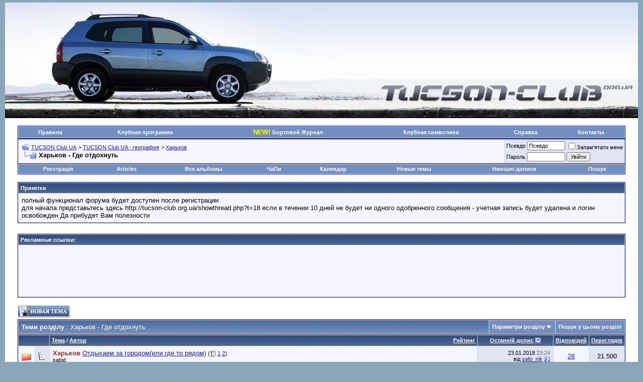

--- FILE ---
content_type: text/html; charset=Windows-1251
request_url: https://tucson-club.org.ua/forumdisplay.php?s=3382e095674dae937185adac93e7f2d1&f=2132
body_size: 15947
content:
<!DOCTYPE html PUBLIC "-//W3C//DTD XHTML 1.0 Transitional//EN" "http://www.w3.org/TR/xhtml1/DTD/xhtml1-transitional.dtd">
<html xmlns="http://www.w3.org/1999/xhtml" dir="ltr" lang="uk">
<head>
<meta http-equiv="Content-Type" content="text/html; charset=Windows-1251" />
<meta name="generator" content="vBulletin 3.8.6" />

<meta name="keywords" content="Харьков - Где отдохнуть, TUCSON Club UA" />
<meta name="description" content="" />


<!-- CSS Stylesheet -->
<style type="text/css" id="vbulletin_css">
/**
* vBulletin 3.8.6 CSS
* Style: 'Обычный стиль'; Style ID: 1
*/
body
{
	background: #8ba6ba;
	color: #000000;
	font: 10pt verdana, geneva, lucida, 'lucida grande', arial, helvetica, sans-serif;
	margin: 5px 10px 10px 10px;
	padding: 0px;
}
a:link, body_alink
{
	color: #22229C;
}
a:visited, body_avisited
{
	color: #22229C;
}
a:hover, a:active, body_ahover
{
	color: #FF4400;
}
.page
{
	background: #FFFFFF;
	color: #000000;
}
td, th, p, li
{
	font: 10pt verdana, geneva, lucida, 'lucida grande', arial, helvetica, sans-serif;
}
.tborder
{
	background: #D1D1E1;
	color: #000000;
	border: 1px solid #0B198C;
}
.tcat
{
	background: #374a6a url(images/gradients/gradient_tcat.gif) repeat-x top left;
	color: #FFFFFF;
	font: bold 10pt verdana, geneva, lucida, 'lucida grande', arial, helvetica, sans-serif;
}
.tcat a:link, .tcat_alink
{
	color: #ffffff;
	text-decoration: none;
}
.tcat a:visited, .tcat_avisited
{
	color: #ffffff;
	text-decoration: none;
}
.tcat a:hover, .tcat a:active, .tcat_ahover
{
	color: #FFFF66;
	text-decoration: underline;
}
.thead
{
	background: #5C7099 url(images/gradients/gradient_thead.gif) repeat-x top left;
	color: #FFFFFF;
	font: bold 11px tahoma, verdana, geneva, lucida, 'lucida grande', arial, helvetica, sans-serif;
}
.thead a:link, .thead_alink
{
	color: #FFFFFF;
}
.thead a:visited, .thead_avisited
{
	color: #FFFFFF;
}
.thead a:hover, .thead a:active, .thead_ahover
{
	color: #FFFF00;
}
.tfoot
{
	background: #3E5C92;
	color: #E0E0F6;
}
.tfoot a:link, .tfoot_alink
{
	color: #E0E0F6;
}
.tfoot a:visited, .tfoot_avisited
{
	color: #E0E0F6;
}
.tfoot a:hover, .tfoot a:active, .tfoot_ahover
{
	color: #FFFF66;
}
.alt1, .alt1Active
{
	background: #F5F5FF;
	color: #000000;
}
.alt2, .alt2Active
{
	background: #E1E4F2;
	color: #000000;
}
.inlinemod
{
	background: #FFFFCC;
	color: #000000;
}
.wysiwyg
{
	background: #F5F5FF;
	color: #000000;
	font: 10pt verdana, geneva, lucida, 'lucida grande', arial, helvetica, sans-serif;
	margin: 5px 10px 10px 10px;
	padding: 0px;
}
.wysiwyg a:link, .wysiwyg_alink
{
	color: #22229C;
}
.wysiwyg a:visited, .wysiwyg_avisited
{
	color: #22229C;
}
.wysiwyg a:hover, .wysiwyg a:active, .wysiwyg_ahover
{
	color: #FF4400;
}
textarea, .bginput
{
	font: 10pt verdana, geneva, lucida, 'lucida grande', arial, helvetica, sans-serif;
}
.bginput option, .bginput optgroup
{
	font-size: 10pt;
	font-family: verdana, geneva, lucida, 'lucida grande', arial, helvetica, sans-serif;
}
.button
{
	font: 11px verdana, geneva, lucida, 'lucida grande', arial, helvetica, sans-serif;
}
select
{
	font: 11px verdana, geneva, lucida, 'lucida grande', arial, helvetica, sans-serif;
}
option, optgroup
{
	font-size: 11px;
	font-family: verdana, geneva, lucida, 'lucida grande', arial, helvetica, sans-serif;
}
.smallfont
{
	font: 11px verdana, geneva, lucida, 'lucida grande', arial, helvetica, sans-serif;
}
.time
{
	color: #666686;
}
.navbar
{
	font: 11px verdana, geneva, lucida, 'lucida grande', arial, helvetica, sans-serif;
}
.highlight
{
	color: #FF0000;
	font-weight: bold;
}
.fjsel
{
	background: #3E5C92;
	color: #E0E0F6;
}
.fjdpth0
{
	background: #F7F7F7;
	color: #000000;
}
.panel
{
	background: #E4E7F5 url(images/gradients/gradient_panel.gif) repeat-x top left;
	color: #000000;
	padding: 10px;
	border: 2px outset;
}
.panelsurround
{
	background: #D1D4E0 url(images/gradients/gradient_panelsurround.gif) repeat-x top left;
	color: #000000;
}
legend
{
	color: #22229C;
	font: 11px tahoma, verdana, geneva, lucida, 'lucida grande', arial, helvetica, sans-serif;
}
.vbmenu_control
{
	background: #738FBF;
	color: #FFFFFF;
	font: bold 11px tahoma, verdana, geneva, lucida, 'lucida grande', arial, helvetica, sans-serif;
	padding: 3px 6px 3px 6px;
	white-space: nowrap;
}
.vbmenu_control a:link, .vbmenu_control_alink
{
	color: #FFFFFF;
	text-decoration: none;
}
.vbmenu_control a:visited, .vbmenu_control_avisited
{
	color: #FFFFFF;
	text-decoration: none;
}
.vbmenu_control a:hover, .vbmenu_control a:active, .vbmenu_control_ahover
{
	color: #FFFFFF;
	text-decoration: underline;
}
.vbmenu_popup
{
	background: #FFFFFF;
	color: #000000;
	border: 1px solid #0B198C;
}
.vbmenu_option
{
	background: #BBC7CE;
	color: #000000;
	font: 11px verdana, geneva, lucida, 'lucida grande', arial, helvetica, sans-serif;
	white-space: nowrap;
	cursor: pointer;
}
.vbmenu_option a:link, .vbmenu_option_alink
{
	color: #22229C;
	text-decoration: none;
}
.vbmenu_option a:visited, .vbmenu_option_avisited
{
	color: #22229C;
	text-decoration: none;
}
.vbmenu_option a:hover, .vbmenu_option a:active, .vbmenu_option_ahover
{
	color: #FFFFFF;
	text-decoration: none;
}
.vbmenu_hilite
{
	background: #8A949E;
	color: #FFFFFF;
	font: 11px verdana, geneva, lucida, 'lucida grande', arial, helvetica, sans-serif;
	white-space: nowrap;
	cursor: pointer;
}
.vbmenu_hilite a:link, .vbmenu_hilite_alink
{
	color: #FFFFFF;
	text-decoration: none;
}
.vbmenu_hilite a:visited, .vbmenu_hilite_avisited
{
	color: #FFFFFF;
	text-decoration: none;
}
.vbmenu_hilite a:hover, .vbmenu_hilite a:active, .vbmenu_hilite_ahover
{
	color: #FFFFFF;
	text-decoration: none;
}
/* ***** styling for 'big' usernames on postbit etc. ***** */
.bigusername { font-size: 14pt; }

/* ***** small padding on 'thead' elements ***** */
td.thead, th.thead, div.thead { padding: 4px; }

/* ***** basic styles for multi-page nav elements */
.pagenav a { text-decoration: none; }
.pagenav td { padding: 2px 4px 2px 4px; }

/* ***** de-emphasized text */
.shade, a.shade:link, a.shade:visited { color: #777777; text-decoration: none; }
a.shade:active, a.shade:hover { color: #FF4400; text-decoration: underline; }
.tcat .shade, .thead .shade, .tfoot .shade { color: #DDDDDD; }

/* ***** define margin and font-size for elements inside panels ***** */
.fieldset { margin-bottom: 6px; }
.fieldset, .fieldset td, .fieldset p, .fieldset li { font-size: 11px; }
</style>
<link rel="stylesheet" type="text/css" href="clientscript/vbulletin_important.css?v=386" />


<!-- / CSS Stylesheet -->

<script type="text/javascript" src="clientscript/yui/yahoo-dom-event/yahoo-dom-event.js?v=386"></script>
<script type="text/javascript" src="clientscript/yui/connection/connection-min.js?v=386"></script>
<script type="text/javascript">
<!--
var SESSIONURL = "s=c8a8f48bcf1318b46dfce0520edce26c&";
var SECURITYTOKEN = "guest";
var IMGDIR_MISC = "images/misc";
var vb_disable_ajax = parseInt("0", 10);
// -->
</script>
<script type="text/javascript" src="clientscript/vbulletin_global.js?v=386"></script>
<script type="text/javascript" src="clientscript/vbulletin_menu.js?v=386"></script>


	<link rel="alternate" type="application/rss+xml" title="TUCSON Club UA RSS Feed" href="external.php?type=RSS2" />
	
		<link rel="alternate" type="application/rss+xml" title="TUCSON Club UA - Харьков - Где отдохнуть - RSS Feed" href="external.php?type=RSS2&amp;forumids=2132" />
	


<title>Харьков - Где отдохнуть - TUCSON Club UA</title>

</head>
<body>

<!-- Tapatalk Detect body start -->
<script type="text/javascript">if (typeof(tapatalkDetect) == "function") tapatalkDetect()</script>
<!-- Tapatalk Detect banner body end -->

<!-- logo -->
<style>.logo a { outline: none;}</style>
<style>.logo a { outline: none; border: 0; }</style>


<a name="top"></a>

<table border="0" width="100%" cellpadding="0" cellspacing="0" align="center">

<tr>

	<td align="left">
			

<div class="tucson-header" style="width: 100%; height: 230px; background: url(images/header-bg.jpg) repeat-x; cursorointer;" onclick="window.location='/'; return false;">

			<div class="tucson-bg" style="width: 100%; height: 230px; background: url(images/tucson-bg.jpg) top left no-repeat;">

			<div class="logo" style="position: absolute; right: 20px; top: 170px;"><a href="/" title="На главную"><img src="images/tucson-club-logo.png" border="0" alt="TUCSON CLUB UA" /></a></div><!-- /.tucson-bg -->

			</div><!-- /.tucson-bg -->
			</div><!-- /.tucson-header -->	
	</td>
</tr>

</table>

<!-- /logo -->

<!-- content table -->
<!-- open content container -->

<div align="center">
	<div class="page" style="width:100%; text-align:left">
		<div style="padding:0px 25px 0px 25px" align="left">





<br />

<!-- nav buttons bar -->
<div class="tborder" style="padding: 1px; border-top-width: 1px;">
	<table width="100%" align="center" border="0" cellpadding="0" cellspacing="0" height="22px">
	<tbody><tr align="center">
                        <td class="vbmenu_control"><a href="/showthread.php?p=118021#post118021">Правила</a></td>
                        
                        
                        <td class="vbmenu_control"><a href="/showthread.php?p=49597#post49597">Клубная программа</a></td>

<nofollow>
<noindex>
     <td class="vbmenu_control"><a href="http://dn.tucson-club.org.ua"><font size="2" color="Yellow"><b> NEW! </b></font>Бортовой Журнал
  </a></td>
</noindex>
</nofollow>
                        <td class="vbmenu_control"><a href="/forumdisplay.php?f=2071">Клубная символика</a></td>
    </td>
                       

                        <td class="vbmenu_control"><a href="faq.php" accesskey="5">Справка</a></td>
                        <td class="vbmenu_control"><a href="sendmessage.php">Контакты</a></td>
</tr>
	</tbody></table>

</div>
<!-- / nav buttons bar -->




<!-- breadcrumb, login, pm info -->
<table class="tborder" cellpadding="6" cellspacing="1" border="0" width="100%" align="center">
<tr>
	<td class="alt1" width="100%">
		
			<table cellpadding="0" cellspacing="0" border="0">
			<tr valign="bottom">
				<td><a href="#" onclick="history.back(1); return false;"><img src="images/misc/navbits_start.gif" alt="Назад" border="0" /></a></td>
				<td>&nbsp;</td>
				<td width="100%"><span class="navbar"><a href="index.php?s=c8a8f48bcf1318b46dfce0520edce26c" accesskey="1">TUCSON Club UA</a></span> 
	<span class="navbar">&gt; <a href="forumdisplay.php?s=c8a8f48bcf1318b46dfce0520edce26c&amp;f=1021">TUCSON Club UA - география</a></span>




	<span class="navbar">&gt; <a href="forumdisplay.php?s=c8a8f48bcf1318b46dfce0520edce26c&amp;f=2045">Харьков</a></span>



</td>
			</tr>
			<tr>
				<td class="navbar" style="font-size:10pt; padding-top:1px" colspan="3"><a href="/forumdisplay.php?s=3382e095674dae937185adac93e7f2d1&amp;f=2132"><img class="inlineimg" src="images/misc/navbits_finallink_ltr.gif" alt="Перезавантажити сторінку" border="0" /></a> <strong>
	Харьков - Где отдохнуть



</strong></td>
			</tr>
			</table>
		
	</td>


	<td class="alt2" nowrap="nowrap" style="padding:0px">
		<!-- login form -->
		<form action="login.php?do=login" method="post" onsubmit="md5hash(vb_login_password, vb_login_md5password, vb_login_md5password_utf, 0)">
		<script type="text/javascript" src="clientscript/vbulletin_md5.js?v=386"></script>
		<table cellpadding="0" cellspacing="3" border="0">
		<tr>
			<td class="smallfont" style="white-space: nowrap;"><label for="navbar_username">Псевдо</label></td>
			<td><input type="text" class="bginput" style="font-size: 11px" name="vb_login_username" id="navbar_username" size="10" accesskey="u" tabindex="101" value="Псевдо" onfocus="if (this.value == 'Псевдо') this.value = '';" /></td>
			<td class="smallfont" nowrap="nowrap"><label for="cb_cookieuser_navbar"><input type="checkbox" name="cookieuser" value="1" tabindex="103" id="cb_cookieuser_navbar" accesskey="c" />Запам'ятати мене</label></td>
		</tr>
		<tr>
			<td class="smallfont"><label for="navbar_password">Пароль</label></td>
			<td><input type="password" class="bginput" style="font-size: 11px" name="vb_login_password" id="navbar_password" size="10" tabindex="102" /></td>
			<td><input type="submit" class="button" value="Увійти" tabindex="104" title="Впишіть свої псевдо і пароль в поля або натисніть кнопку «Реєстрація», щоб створити свій профіль." accesskey="s" /></td>
		</tr>
		</table>
		<input type="hidden" name="s" value="c8a8f48bcf1318b46dfce0520edce26c" />
		<input type="hidden" name="securitytoken" value="guest" />
		<input type="hidden" name="do" value="login" />
		<input type="hidden" name="vb_login_md5password" />
		<input type="hidden" name="vb_login_md5password_utf" />
		</form>
		<!-- / login form -->
	</td>

</tr>


<!-- blink PM box -->

<!-- blink PM Box -->
</table>
<!-- / breadcrumb, login, pm info -->




<!-- nav buttons bar -->
<div class="tborder" style="padding:1px; border-top-width:0px">
	<table cellpadding="0" cellspacing="0" border="0" width="100%" align="center">
	<tr align="center">
		
		
			<td class="vbmenu_control"><a href="register.php?s=c8a8f48bcf1318b46dfce0520edce26c" rel="nofollow">Реєстрація</a></td>
		
		<td class="vbmenu_control"><a href="https://tucson-club.org.ua/articles.php">Articles</a></td><td class="vbmenu_control"><a href="all_albums.php?s=c8a8f48bcf1318b46dfce0520edce26c">Все альбомы</a></td>
		<td class="vbmenu_control"><a rel="help" href="faq.php?s=c8a8f48bcf1318b46dfce0520edce26c" accesskey="5">ЧаПи</a></td>
		
			
			
		
		<td class="vbmenu_control"><a href="calendar.php?s=c8a8f48bcf1318b46dfce0520edce26c">Календар</a></td>


<td class="vbmenu_control"><a href="/search.php?do=process&exactname=1&starteronly=0&forumchoice[]=0&prefixchoice[]=&childforums=1&titleonly=0&showposts=0&searchdate=0&beforeafter=after&sortby=lastpost&sortorder=descending&replyless=1&replylimit=0&searchthreadid=0&saveprefs=1&quicksearch=0&searchtype=1&nocache=0&ajax=0&userid=0&">Новые темы</a></td>



		
			
				
				<td class="vbmenu_control"><a href="search.php?s=c8a8f48bcf1318b46dfce0520edce26c&amp;do=getdaily" accesskey="2">Нинішні дописи</a></td>
				




				<td class="vbmenu_control"><a id="navbar_search" href="search.php?s=c8a8f48bcf1318b46dfce0520edce26c" accesskey="4" rel="nofollow">Пошук</a> </td>
			
			
		
		
		
		</tr>
	</table>
</div>
<!-- / nav buttons bar -->

<br />


<form action="profile.php?do=dismissnotice" method="post" id="notices">
<input type="hidden" name="do" value="dismissnotice" />
<input type="hidden" name="securitytoken" value="guest" />
<input type="hidden" id="dismiss_notice_hidden" name="dismiss_noticeid" value="" />
<input type="hidden" name="url" value="/forumdisplay.php?f=2132" />
	<table class="tborder" cellpadding="6" cellspacing="1" border="0" width="100%" align="center">
	<tr>
		<td class="thead">Примітки</td>
	</tr>
	<tr>
		<td class="alt1">
			<div class="navbar_notice" id="navbar_notice_13">
	полный функционал форума будет доступен после регистрации
</div><div class="navbar_notice" id="navbar_notice_15">
	для начала представьтесь здесь
http://tucson-club.org.ua/showthread.php?t=18
если в течении 10 дней не будет ни одного одобренного сообщения - учетная запись будет удалена и логин освобожден
Да прибудет Вам полезности
</div>
		</td>
	</tr>
	</table>
	<br />
</form>





<!-- NAVBAR POPUP MENUS -->

	
	
	
	<!-- header quick search form -->
	<div class="vbmenu_popup" id="navbar_search_menu" style="display:none;margin-top:3px" align="left">
		<table cellpadding="4" cellspacing="1" border="0">
		<tr>
			<td class="thead">Пошук на форумі</td>
		</tr>
		<tr>
			<td class="vbmenu_option" title="nohilite">
				<form action="search.php?do=process" method="post">

					<input type="hidden" name="do" value="process" />
					<input type="hidden" name="quicksearch" value="1" />
					<input type="hidden" name="childforums" value="1" />
					<input type="hidden" name="exactname" value="1" />
					<input type="hidden" name="s" value="c8a8f48bcf1318b46dfce0520edce26c" />
					<input type="hidden" name="securitytoken" value="guest" />
					<div><input type="text" class="bginput" name="query" size="25" tabindex="1001" /><input type="submit" class="button" value="Перейти" tabindex="1004" /></div>
					<div style="margin-top:6px">
						<label for="rb_nb_sp0"><input type="radio" name="showposts" value="0" id="rb_nb_sp0" tabindex="1002" checked="checked" />Показати теми</label>
						&nbsp;
						<label for="rb_nb_sp1"><input type="radio" name="showposts" value="1" id="rb_nb_sp1" tabindex="1003" />Показувати дописи</label>
					</div>
				</form>
			</td>
		</tr>
		
		<tr>
			<td class="vbmenu_option"><a href="tags.php?s=c8a8f48bcf1318b46dfce0520edce26c" rel="nofollow">Пошук міток</a></td>
		</tr>
		
		<tr>
			<td class="vbmenu_option"><a href="search.php?s=c8a8f48bcf1318b46dfce0520edce26c" accesskey="4" rel="nofollow">Розширений пошук</a></td>
		</tr>
		<tr>
	<td class="vbmenu_option"><a href="post_thanks.php?s=c8a8f48bcf1318b46dfce0520edce26c&amp;do=findallthanks">Найти все сообщения с благодарностями</a></td>
</tr>
		</table>
	</div>
	<!-- / header quick search form -->
	
	
	
<!-- / NAVBAR POPUP MENUS -->

<!-- PAGENAV POPUP -->
	<div class="vbmenu_popup" id="pagenav_menu" style="display:none">
		<table cellpadding="4" cellspacing="1" border="0">
		<tr>
			<td class="thead" nowrap="nowrap">На сторінку...</td>
		</tr>
		<tr>
			<td class="vbmenu_option" title="nohilite">
			<form action="index.php" method="get" onsubmit="return this.gotopage()" id="pagenav_form">
				<input type="text" class="bginput" id="pagenav_itxt" style="font-size:11px" size="4" />
				<input type="button" class="button" id="pagenav_ibtn" value="Перейти" />
			</form>
			</td>
		</tr>
		</table>
	</div>
<!-- / PAGENAV POPUP -->






      
	  		<div style="padding: 6px 0px 0px 0px">
				<table class="tborder" cellpadding="6" cellspacing="1" border="0" width="100%" align="center">
					
						<tr>
							<td class="thead" align="left">
        Рекламные ссылки:
      </td>
						</tr>
					
					<tr>
						<td class="alt1" align="center">
							<script async src="//pagead2.googlesyndication.com/pagead/js/adsbygoogle.js"></script>
<!-- tucson 970x90 -->
<ins class="adsbygoogle"
     style="display:inline-block;width:970px;height:90px"
     data-ad-client="ca-pub-7444568339490536"
     data-ad-slot="7327996241"></ins>
<script>
(adsbygoogle = window.adsbygoogle || []).push({});
</script>
						</td>
					</tr>
				</table>
			</div>
			<br />
	  
    




<!-- threads list  -->

<form action="inlinemod.php?forumid=2132" method="post" id="inlinemodform">
<input type="hidden" name="url" value="" />
<input type="hidden" name="s" value="c8a8f48bcf1318b46dfce0520edce26c" />
<input type="hidden" name="securitytoken" value="guest" />
<input type="hidden" name="forumid" value="2132" />

<!-- controls above thread list -->
<table cellpadding="0" cellspacing="0" border="0" width="100%" style="margin-bottom:3px">
<tr valign="bottom">
	<td class="smallfont"><a href="newthread.php?s=c8a8f48bcf1318b46dfce0520edce26c&amp;do=newthread&amp;f=2132" rel="nofollow"><img src="images/buttons/newthread.gif" alt="Створити тему" border="0" /></a></td>
	
</tr>
</table>
<!-- / controls above thread list -->
<table class="tborder" cellpadding="6" cellspacing="1" border="0" width="100%" align="center" style="border-bottom-width:0px">
<tr>
	<td class="tcat" width="100%">Теми розділу<span class="normal"> : Харьков - Где отдохнуть</span></td>
	<td class="vbmenu_control" id="forumtools" nowrap="nowrap"><a href="/forumdisplay.php?f=2132&amp;nojs=1#goto_forumtools" rel="nofollow">Параметри розділу</a> <script type="text/javascript"> vbmenu_register("forumtools"); </script></td>
	
	<td class="vbmenu_control" id="forumsearch" nowrap="nowrap"><a href="search.php?s=c8a8f48bcf1318b46dfce0520edce26c&amp;f=2132" rel="nofollow">Пошук у цьому розділі</a></td>
	
</tr>
</table>

<table class="tborder" cellpadding="6" cellspacing="1" border="0" width="100%" align="center" id="threadslist">
<tbody>

<tr>

	
		<td class="thead" colspan="2">&nbsp;</td>
	
	<td class="thead" width="100%">
		<span style="float:right"><a href="forumdisplay.php?s=c8a8f48bcf1318b46dfce0520edce26c&amp;f=2132&amp;daysprune=-1&amp;order=desc&amp;sort=voteavg" rel="nofollow">Рейтинг</a> </span>
		<a href="forumdisplay.php?s=c8a8f48bcf1318b46dfce0520edce26c&amp;f=2132&amp;daysprune=-1&amp;order=asc&amp;sort=title" rel="nofollow">Тема</a>  /
		<a href="forumdisplay.php?s=c8a8f48bcf1318b46dfce0520edce26c&amp;f=2132&amp;daysprune=-1&amp;order=asc&amp;sort=postusername" rel="nofollow">Автор</a> 
	</td>
	<td class="thead" width="150" align="center" nowrap="nowrap"><span style="white-space:nowrap"><a href="forumdisplay.php?s=c8a8f48bcf1318b46dfce0520edce26c&amp;f=2132&amp;daysprune=-1&amp;order=desc&amp;sort=lastpost" rel="nofollow">Останній допис</a> <a href="forumdisplay.php?s=c8a8f48bcf1318b46dfce0520edce26c&amp;f=2132&amp;daysprune=-1&amp;order=asc&amp;sort=lastpost&amp;pp=20&amp;page=1" rel="nofollow"><img class="inlineimg" src="images/buttons/sortasc.gif" alt="Зворотнє впорядкуання" border="0" /></a></span></td>
	<td class="thead" align="center" nowrap="nowrap"><span style="white-space:nowrap"><a href="forumdisplay.php?s=c8a8f48bcf1318b46dfce0520edce26c&amp;f=2132&amp;daysprune=-1&amp;order=desc&amp;sort=replycount" rel="nofollow">Відповідей</a> </span></td>
	<td class="thead" align="center" nowrap="nowrap"><span style="white-space:nowrap"><a href="forumdisplay.php?s=c8a8f48bcf1318b46dfce0520edce26c&amp;f=2132&amp;daysprune=-1&amp;order=desc&amp;sort=views" rel="nofollow">Переглядів</a> </span></td>

	

</tr>
</tbody>


	<!-- show threads -->
	<tbody id="threadbits_forum_2132">
	
	<tr>
	<td class="alt1" id="td_threadstatusicon_12852">
		
		<img src="images/statusicon/thread_hot.gif" id="thread_statusicon_12852" alt="" border="" />
	</td>
	
		<td class="alt2"><img src="images/icons/icon1.gif" alt="" border="0" /></td>
	

	<td class="alt1" id="td_threadtitle_12852" title="">

		
		<div>
			
			
			
			
			
		
			<span style="color:#003366;"> </span>
		
		
			
		
		
		
	
			<span style="color: #8a3324"><b>Харьков</b></span>
			<a href="showthread.php?s=c8a8f48bcf1318b46dfce0520edce26c&amp;t=12852" style="
		
		
			
		
		
		
		
	" id="thread_title_12852">Отдыхаем за городом(или где то рядом)</a>
			<span class="smallfont" style="white-space:nowrap">(<img class="inlineimg" src="images/misc/multipage.gif" alt="Тема на декілька сторінок" border="0" />  <a href="showthread.php?s=c8a8f48bcf1318b46dfce0520edce26c&amp;t=12852">1</a> <a href="showthread.php?s=c8a8f48bcf1318b46dfce0520edce26c&amp;t=12852&amp;page=2">2</a>)</span>
		</div>

		

		<div class="smallfont">
			
			
				<span style="cursor:pointer" onclick="window.open('member.php?s=c8a8f48bcf1318b46dfce0520edce26c&amp;u=368', '_self')">sabid</span>
			
		</div>

		

	</td>

	
	<td class="alt2" title="Відповідей: 28; Переглядів: 21.500">
		<div class="smallfont" style="text-align:right; white-space:nowrap">
			23.01.2018 <span class="time">23:24</span><br />
			від <a href="member.php?s=c8a8f48bcf1318b46dfce0520edce26c&amp;find=lastposter&amp;t=12852" rel="nofollow">safo_nik</a>  <a href="showthread.php?s=c8a8f48bcf1318b46dfce0520edce26c&amp;p=470333#post470333"><img class="inlineimg" src="images/buttons/lastpost.gif" alt="До останнього допису" border="0" /></a>
		</div>
	</td>
	

	
		<td class="alt1" align="center"><a href="misc.php?do=whoposted&amp;t=12852" onclick="who(12852); return false;">28</a></td>
		<td class="alt2" align="center">21.500</td>

		
	

	
</tr><tr>
	<td class="alt1" id="td_threadstatusicon_15011">
		
		<img src="images/statusicon/thread_hot.gif" id="thread_statusicon_15011" alt="" border="" />
	</td>
	
		<td class="alt2"><img src="images/icons/icon1.gif" alt="" border="0" /></td>
	

	<td class="alt1" id="td_threadtitle_15011" title="">

		
		<div>
			
			
			
			
			
		
			<span style="color:#003366;"> </span>
		
		
			
		
		
		
	
			<span style="color: #8a3324"><b>Харьков</b></span>
			<a href="showthread.php?s=c8a8f48bcf1318b46dfce0520edce26c&amp;t=15011" style="
		
		
			
		
		
		
		
	" id="thread_title_15011">на четыре дня «заедет» международный джаз-фестиваль!</a>
			
		</div>

		

		<div class="smallfont">
			
			
				<span style="cursor:pointer" onclick="window.open('member.php?s=c8a8f48bcf1318b46dfce0520edce26c&amp;u=3285', '_self')">Kollega</span>
			
		</div>

		

	</td>

	
	<td class="alt2" title="Відповідей: 0; Переглядів: 7.916">
		<div class="smallfont" style="text-align:right; white-space:nowrap">
			03.12.2012 <span class="time">16:31</span><br />
			від <a href="member.php?s=c8a8f48bcf1318b46dfce0520edce26c&amp;find=lastposter&amp;t=15011" rel="nofollow">Kollega</a>  <a href="showthread.php?s=c8a8f48bcf1318b46dfce0520edce26c&amp;p=313503#post313503"><img class="inlineimg" src="images/buttons/lastpost.gif" alt="До останнього допису" border="0" /></a>
		</div>
	</td>
	

	
		<td class="alt1" align="center"><a href="misc.php?do=whoposted&amp;t=15011" onclick="who(15011); return false;">0</a></td>
		<td class="alt2" align="center">7.916</td>

		
	

	
</tr><tr>
	<td class="alt1" id="td_threadstatusicon_3880">
		
		<img src="images/statusicon/thread_hot.gif" id="thread_statusicon_3880" alt="" border="" />
	</td>
	
		<td class="alt2"><img src="images/icons/icon1.gif" alt="" border="0" /></td>
	

	<td class="alt1" id="td_threadtitle_3880" title="">

		
		<div>
			
			
			
			
			
		
			<span style="color:#003366;"> </span>
		
		
			
		
		
		
	
			<span style="color: #8a3324"><b>Харьков</b></span>
			<a href="showthread.php?s=c8a8f48bcf1318b46dfce0520edce26c&amp;t=3880" style="
		
		
			
		
		
		
		
	" id="thread_title_3880">Аквапарк &quot;Джунгли&quot; г. Харьков</a>
			<span class="smallfont" style="white-space:nowrap">(<img class="inlineimg" src="images/misc/multipage.gif" alt="Тема на декілька сторінок" border="0" />  <a href="showthread.php?s=c8a8f48bcf1318b46dfce0520edce26c&amp;t=3880">1</a> <a href="showthread.php?s=c8a8f48bcf1318b46dfce0520edce26c&amp;t=3880&amp;page=2">2</a>)</span>
		</div>

		

		<div class="smallfont">
			
			
				<span style="cursor:pointer" onclick="window.open('member.php?s=c8a8f48bcf1318b46dfce0520edce26c&amp;u=630', '_self')">KoDmiS</span>
			
		</div>

		

	</td>

	
	<td class="alt2" title="Відповідей: 22; Переглядів: 16.741">
		<div class="smallfont" style="text-align:right; white-space:nowrap">
			15.06.2010 <span class="time">12:31</span><br />
			від <a href="member.php?s=c8a8f48bcf1318b46dfce0520edce26c&amp;find=lastposter&amp;t=3880" rel="nofollow">AirTC</a>  <a href="showthread.php?s=c8a8f48bcf1318b46dfce0520edce26c&amp;p=142529#post142529"><img class="inlineimg" src="images/buttons/lastpost.gif" alt="До останнього допису" border="0" /></a>
		</div>
	</td>
	

	
		<td class="alt1" align="center"><a href="misc.php?do=whoposted&amp;t=3880" onclick="who(3880); return false;">22</a></td>
		<td class="alt2" align="center">16.741</td>

		
	

	
</tr><tr>
	<td class="alt1" id="td_threadstatusicon_4049">
		
		<img src="images/statusicon/thread_hot.gif" id="thread_statusicon_4049" alt="" border="" />
	</td>
	
		<td class="alt2"><img src="images/icons/icon1.gif" alt="" border="0" /></td>
	

	<td class="alt1" id="td_threadtitle_4049" title="">

		
		<div>
			
			
			
			
			
		
			<span style="color:#003366;"> </span>
		
		
			
		
		
		
	
			<span style="color: #8a3324"><b>Харьков</b></span>
			<a href="showthread.php?s=c8a8f48bcf1318b46dfce0520edce26c&amp;t=4049" style="
		
		
			
		
		
		
		
	" id="thread_title_4049">Отличный повод отдохнуть</a>
			<span class="smallfont" style="white-space:nowrap">(<img class="inlineimg" src="images/misc/multipage.gif" alt="Тема на декілька сторінок" border="0" />  <a href="showthread.php?s=c8a8f48bcf1318b46dfce0520edce26c&amp;t=4049">1</a> <a href="showthread.php?s=c8a8f48bcf1318b46dfce0520edce26c&amp;t=4049&amp;page=2">2</a>)</span>
		</div>

		

		<div class="smallfont">
			
			
				GAVS
			
		</div>

		

	</td>

	
	<td class="alt2" title="Відповідей: 23; Переглядів: 16.284">
		<div class="smallfont" style="text-align:right; white-space:nowrap">
			28.12.2009 <span class="time">16:43</span><br />
			від <a href="member.php?s=c8a8f48bcf1318b46dfce0520edce26c&amp;find=lastposter&amp;t=4049" rel="nofollow">sabid</a>  <a href="showthread.php?s=c8a8f48bcf1318b46dfce0520edce26c&amp;p=110904#post110904"><img class="inlineimg" src="images/buttons/lastpost.gif" alt="До останнього допису" border="0" /></a>
		</div>
	</td>
	

	
		<td class="alt1" align="center"><a href="misc.php?do=whoposted&amp;t=4049" onclick="who(4049); return false;">23</a></td>
		<td class="alt2" align="center">16.284</td>

		
	

	
</tr>
	</tbody>
	<!-- end show threads -->

</table>

<!-- controls below thread list -->
<table cellpadding="0" cellspacing="0" border="0" width="100%" style="margin-top:3px">
<tr valign="top">
	<td class="smallfont"><a href="newthread.php?s=c8a8f48bcf1318b46dfce0520edce26c&amp;do=newthread&amp;f=2132" rel="nofollow"><img src="images/buttons/newthread.gif" alt="Створити тему" border="0" /></a></td>
	
</tr>
</table>
<!-- / controls below thread list -->

</form>
<br />



<!-- Active Users in this Forum (and sub-forums) and Moderators -->

<form action="forumdisplay.php" method="get">
<input type="hidden" name="s" value="c8a8f48bcf1318b46dfce0520edce26c" />
<input type="hidden" name="f" value="2132" />
<input type="hidden" name="page" value="1" />
<input type="hidden" name="pp" value="20" />

<table class="tborder" cellpadding="6" cellspacing="1" border="0" width="100%" align="center">
<tr>
	<td class="tcat">Параметри перегляду</td>
	
	<td class="tcat" nowrap="nowrap">Активні відвідувачі</td>
	
	
	<td class="tcat">Модератори</td>
	
</tr>
<tr>
	<td class="thead">Показано тем з 1 по 4, всього 4</td>
	
	<td class="thead">3 (Учасників: 0;  Гостей: 3)</td>
	
	
	<td class="thead">Модератори : 1</td>
	
</tr>
<tr valign="top">
	<td class="alt1">

		<table cellpadding="0" cellspacing="1" border="0">
		<tr valign="bottom">
			<td class="smallfont" style="padding-right:6px">
				<div><label for="sel_sort">Впорядковано за</label></div>
				<select name="sort" id="sel_sort">
					<option value="title" >За назвою</option>
					<option value="lastpost" selected="selected">Починаючи з нових</option>
					<option value="dateline" >Дата заснування теми</option>
					<option value="replycount" >За к-стю відповідей</option>
					<option value="views" >За к-стю переглядів</option>
					<option value="postusername" >Автор</option>
					<option value="voteavg" >За рейтингом</option>
				</select>
			</td>
			<td class="smallfont" style="padding-right:6px">
				<div><label for="sel_order">Впорядкувати за</label></div>
				<select name="order" id="sel_order">
					<option value="asc" >Зростанням</option>
					<option value="desc" selected="selected">Спаданям</option>
				</select>
			</td>
			<td class="smallfont">
				<div><label for="sel_daysprune">Показати теми за</label></div>
				<select name="daysprune" id="sel_daysprune">
					<option value="1" >Останній день</option>
					<option value="2" >Останні 2 дня</option>
					<option value="7" >Останній тиждень</option>
					<option value="10" >Останні 10 днів</option>
					<option value="14" >Останні 2 тижні</option>
					<option value="30" >Останній місяць  </option>
					<option value="45" >Останні 45 днів</option>
					<option value="60" >Останні 2 місяці</option>
					<option value="75" >Останні 75 днів</option>
					<option value="100" >Останні 100 днів</option>
					<option value="365" >Останній рік</option>
					<option value="-1" selected="selected">Весь час</option>
				</select>
			</td>
		</tr>
		<tr valign="bottom">
			<td class="smallfont" colspan="2">
			
				<div><label for="sel_prefixid">Префікс</label></div>
				<select name="prefixid" id="sel_prefixid">
					<option value="" selected="selected">(будь-який префікс)</option>
					<option value="-1">(немає префіксу)</option>
					<option value="KIEV" class="" >Киев</option>
<option value="dnepr" class="" >Днепр</option>
<option value="Odessa" class="" >Одесса</option>
<option value="Doneck" class="" >Донецк</option>
<option value="Harkov" class="" >Харьков</option>
<option value="Lugansk" class="" >Луганск</option>
<option value="Lvov" class="" >Львов</option>
<option value="Krym" class="" >Крым</option>
<option value="Herson" class="" >Херсон</option>
<option value="Chernigov" class="" >Чернигов</option>
<option value="Ujgorod" class="" >Ужгород</option>
<option value="Zaporoje" class="" >Запорожье</option>
<option value="Jitomir" class="" >Житомир</option>
<option value="Poltava" class="" >Полтава</option>
<option value="Nikolaev" class="" >Николаев</option>
<option value="Ternopol" class="" >Тернополь</option>
<option value="Cherkassy" class="" >Черкассы</option>
<option value="Rovno" class="" >Ровно</option>
<option value="Luck" class="" >Луцк</option>
<option value="Hmelnickii" class="" >Хмельницкий</option>
<option value="Ivano_Frankovsk" class="" >Ивано Франковск</option>
<option value="Chernovcy" class="" >Черновцы</option>
<option value="Sumy" class="" >Сумы</option>
<option value="Vinnica" class="" >Винница</option>
<option value="Kirovograd" class="" >Кропивницький</option>

				</select>
			
			</td>
			<td class="smallfont" align="right" style="padding-top:6px">
				<input type="hidden" name="securitytoken" value="guest" />
<input type="submit" class="button" value="Показати теми" />
			</td>
		</tr>
		</table>

	</td>
	
	<td class="alt1"><div class="smallfont"></div></td>
	
	
	<td class="alt1"><div class="smallfont"><a href="member.php?s=c8a8f48bcf1318b46dfce0520edce26c&amp;u=238"><span style="color: #FF0000;">VIC</span></a>&nbsp;</div></td>
	
</tr>
</table>

</form>
<!-- End Active Users in this Forum (and sub-forums) and Moderators -->


<br />
<!-- popup menu contents -->


<!-- forum tools menu -->
<div class="vbmenu_popup" id="forumtools_menu" style="display:none">
<form action="moderator.php?f=2132" method="post" name="forumadminform">
	<table cellpadding="4" cellspacing="1" border="0">
	<tr><td class="thead">Параметри розділу<a name="goto_forumtools"></a></td></tr>
	<tr><td class="vbmenu_option"><a href="newthread.php?s=c8a8f48bcf1318b46dfce0520edce26c&amp;do=newthread&amp;f=2132" rel="nofollow">Створити нову тему</a></td></tr>
	<tr><td class="vbmenu_option"><a href="forumdisplay.php?s=c8a8f48bcf1318b46dfce0520edce26c&amp;do=markread&amp;f=2132&amp;markreadhash=guest" rel="nofollow" onclick="return mark_forum_read(2132);">Позначити розділ прочитаним</a></td></tr>
	<tr>
		<td class="vbmenu_option">
		
			<a href="subscription.php?s=c8a8f48bcf1318b46dfce0520edce26c&amp;do=addsubscription&amp;f=2132" rel="nofollow">Підписатися на цей розділ</a>
		
		</td>
	</tr>
	<tr><td class="vbmenu_option"><a href="forumdisplay.php?s=c8a8f48bcf1318b46dfce0520edce26c&amp;f=2045" rel="nofollow">Показати розділи</a></td></tr>
	
	</table>
<input type="hidden" value="guest" name="securitytoken" /></form>
</div>
<!-- / forum tools menu -->

<!-- inline mod menu -->

<!-- / inline mod menu -->

<!-- / popup menu contents -->




<!-- ############## END THREADS LIST ##############  -->


<script type="text/javascript" src="clientscript/vbulletin_read_marker.js?v=386"></script>
<script type="text/javascript">
<!--
vbphrase['doubleclick_forum_markread'] = "Подвійне клацання на цей значок позначить поточний розділ як прочитаний";
init_forum_readmarker_system();
//-->
</script>


<!-- forum search menu -->
<div class="vbmenu_popup" id="forumsearch_menu" style="display:none">
<form action="search.php?do=process" method="post">
	<table cellpadding="4" cellspacing="1" border="0">
	<tr>
		<td class="thead">Пошук у цьому розділі<a name="goto_forumsearch"></a></td>
	</tr>
	<tr>
		<td class="vbmenu_option" title="nohilite">
			<input type="hidden" name="s" value="c8a8f48bcf1318b46dfce0520edce26c" />
			<input type="hidden" name="securitytoken" value="guest" />
			<input type="hidden" name="do" value="process" />
			<input type="hidden" name="forumchoice[]" value="2132" />
			<input type="hidden" name="childforums" value="1" />
			<input type="hidden" name="exactname" value="1" />
			<div><input type="text" class="bginput" name="query" size="25" tabindex="1001" /><input type="hidden" name="securitytoken" value="guest" />
<input type="submit" class="button" value="Перейти" accesskey="s" tabindex="1004" /></div>
		</td>
	</tr>
	<tr>
		<td class="vbmenu_option" title="nohilite">
			<label for="rb_fd_sp0"><input type="radio" name="showposts" value="0" id="rb_fd_sp0" tabindex="1002" checked="checked" />Показати теми</label>
			&nbsp;
			<label for="rb_fd_sp1"><input type="radio" name="showposts" value="1" id="rb_fd_sp1" tabindex="1003" />Показувати дописи</label>
		</td>
	</tr>
	<tr>
		<td class="vbmenu_option"><a href="search.php?s=c8a8f48bcf1318b46dfce0520edce26c&amp;f=2132" rel="nofollow">Розширений пошук</a></td>
	</tr>
	</table>
</form>
</div>
<!-- / forum search menu -->


<!-- icon key -->

<table cellpadding="2" cellspacing="0" border="0">
<tr>
	<td><img src="images/statusicon/thread_new.gif" alt="Нові дописи" border="0" /></td>
	<td class="smallfont">Нові дописи</td>
	
		<td><img src="images/statusicon/thread_hot_new.gif" alt="Більше 15 відповідей чи 150 переглядів" border="0" /></td>
		<td class="smallfont">Популярна тема з новими дописами</td>
	
</tr>
<tr>
	<td><img src="images/statusicon/thread.gif" alt="Нових дописів немає" border="0" /></td>
	<td class="smallfont">Нових дописів немає</td>
	
		<td><img src="images/statusicon/thread_hot.gif" alt="Більше 15 відповідей чи 150 переглядів" border="0" /></td>
		<td class="smallfont">Популярна тема без нових дописів</td>
	
</tr>
<tr>
	<td><img src="images/statusicon/thread_lock.gif" alt="Зачинена тема" border="0" /></td>
	<td class="smallfont">Тема зачинена</td>
	
		<td colspan="2">&nbsp;</td>
	
</tr>
</table>

<!-- / icon key -->

<!-- forum rules & forum jump -->
<table cellpadding="0" cellspacing="0" border="0" width="100%" align="center">
<tr valign="bottom">
	<td width="100%">
		<div class="smallfont">&nbsp;</div>
		<table class="tborder" cellpadding="6" cellspacing="1" border="0" width="210">
<thead>
<tr>
	<td class="thead">
		<a style="float:right" href="#top" onclick="return toggle_collapse('forumrules')"><img id="collapseimg_forumrules" src="images/buttons/collapse_thead.gif" alt="" border="0" /></a>
		Ваші права у розділі
	</td>
</tr>
</thead>
<tbody id="collapseobj_forumrules" style="">
<tr>
	<td class="alt1" nowrap="nowrap"><div class="smallfont">
		
		<div>Ви <strong>не можете</strong> створювати теми</div>
		<div>Ви <strong>не можете</strong> писати дописи</div>
		<div>Ви <strong>не можете</strong> долучати файли</div>
		<div>Ви <strong>не можете</strong> редагувати дописи</div>
		<hr />
		
		<div><a href="misc.php?s=c8a8f48bcf1318b46dfce0520edce26c&amp;do=bbcode" target="_blank">BB-код</a> є <strong>Увімк.</strong></div>
		<div><a href="misc.php?s=c8a8f48bcf1318b46dfce0520edce26c&amp;do=showsmilies" target="_blank">Усмішки</a>  <strong>Увімк.</strong></div>
		<div><a href="misc.php?s=c8a8f48bcf1318b46dfce0520edce26c&amp;do=bbcode#imgcode" target="_blank">[IMG]</a> код <strong>Увімк.</strong></div>
		<div>HTML код <strong>Вимк.</strong></div>
		<hr />
		<div><a href="misc.php?s=c8a8f48bcf1318b46dfce0520edce26c&amp;do=showrules" target="_blank">Правила форуму</a></div>
	</div></td>
</tr>
</tbody>
</table>
	</td>
	<td>
		<div class="smallfont" style="text-align:left; white-space:nowrap">
	<form action="forumdisplay.php" method="get">
	<input type="hidden" name="s" value="c8a8f48bcf1318b46dfce0520edce26c" />
	<input type="hidden" name="daysprune" value="-1" />
	<strong>Швидкий перехід</strong><br />
	<select name="f" onchange="this.form.submit();">
		<optgroup label="Навіґація по форуму">
			<option value="cp" >Панель керування</option>
			<option value="pm" >Приватні повідомлення</option>
			<option value="subs" >Підписка</option>
			<option value="wol" >Хто де на форумі</option>
			<option value="search" >Пошук на форумі</option>
			<option value="home" >Хата форуму</option>
		</optgroup>
		
		<optgroup label="Розділи">
		<option value="1019" class="fjdpth0" > Правила пользования ресурсом и организационные моменты</option>
<option value="2072" class="fjdpth1" >&nbsp; &nbsp;  Клубная карта</option>
<option value="2292" class="fjdpth1" >&nbsp; &nbsp;  Правила форума</option>
<option value="1004" class="fjdpth0" > TUCSON Club UA</option>
<option value="2005" class="fjdpth1" >&nbsp; &nbsp;  ДОБРО ПОЖАЛОВАТЬ в Клуб!</option>
<option value="2272" class="fjdpth2" >&nbsp; &nbsp; &nbsp; &nbsp;  Участники Клуба</option>
<option value="2006" class="fjdpth1" >&nbsp; &nbsp;  TUCSON Club в социальных сетях и прессе</option>
<option value="2007" class="fjdpth1" >&nbsp; &nbsp;  Обсуждаем форум</option>
<option value="2039" class="fjdpth1" >&nbsp; &nbsp;  S.O.S. !!! HELP!!! СРОЧНО!!!</option>
<option value="2070" class="fjdpth1" >&nbsp; &nbsp;  Межрегиональные Клубные встречи</option>
<option value="2149" class="fjdpth2" >&nbsp; &nbsp; &nbsp; &nbsp;  ДР Клуба (февраль) Умань</option>
<option value="2428" class="fjdpth3" >&nbsp; &nbsp; &nbsp; &nbsp; &nbsp; &nbsp;  2015</option>
<option value="2415" class="fjdpth3" >&nbsp; &nbsp; &nbsp; &nbsp; &nbsp; &nbsp;  2013</option>
<option value="2416" class="fjdpth4" >&nbsp; &nbsp; &nbsp; &nbsp; &nbsp; &nbsp; &nbsp; &nbsp;  Обсуждение</option>
<option value="2417" class="fjdpth4" >&nbsp; &nbsp; &nbsp; &nbsp; &nbsp; &nbsp; &nbsp; &nbsp;  Участие</option>
<option value="2418" class="fjdpth4" >&nbsp; &nbsp; &nbsp; &nbsp; &nbsp; &nbsp; &nbsp; &nbsp;  Финансы</option>
<option value="2402" class="fjdpth3" >&nbsp; &nbsp; &nbsp; &nbsp; &nbsp; &nbsp;  2012</option>
<option value="2403" class="fjdpth4" >&nbsp; &nbsp; &nbsp; &nbsp; &nbsp; &nbsp; &nbsp; &nbsp;  Обсуждение, участие</option>
<option value="2404" class="fjdpth4" >&nbsp; &nbsp; &nbsp; &nbsp; &nbsp; &nbsp; &nbsp; &nbsp;  Финансы</option>
<option value="2304" class="fjdpth3" >&nbsp; &nbsp; &nbsp; &nbsp; &nbsp; &nbsp;  2011</option>
<option value="2305" class="fjdpth4" >&nbsp; &nbsp; &nbsp; &nbsp; &nbsp; &nbsp; &nbsp; &nbsp;  Номинации 2011</option>
<option value="2306" class="fjdpth4" >&nbsp; &nbsp; &nbsp; &nbsp; &nbsp; &nbsp; &nbsp; &nbsp;  Обсуждение, участие (2011)</option>
<option value="2307" class="fjdpth4" >&nbsp; &nbsp; &nbsp; &nbsp; &nbsp; &nbsp; &nbsp; &nbsp;  Финансы ДР 2011</option>
<option value="2214" class="fjdpth3" >&nbsp; &nbsp; &nbsp; &nbsp; &nbsp; &nbsp;  2010</option>
<option value="2244" class="fjdpth4" >&nbsp; &nbsp; &nbsp; &nbsp; &nbsp; &nbsp; &nbsp; &nbsp;  НОМИНАЦИИ (временный раздел)</option>
<option value="2245" class="fjdpth4" >&nbsp; &nbsp; &nbsp; &nbsp; &nbsp; &nbsp; &nbsp; &nbsp;  ОБСУЖДЕНИЕ, УЧАСТИЕ</option>
<option value="2246" class="fjdpth4" >&nbsp; &nbsp; &nbsp; &nbsp; &nbsp; &nbsp; &nbsp; &nbsp;  ФИНАНСЫ УМАНЬ 2010</option>
<option value="2213" class="fjdpth3" >&nbsp; &nbsp; &nbsp; &nbsp; &nbsp; &nbsp;  2009</option>
<option value="2148" class="fjdpth4" >&nbsp; &nbsp; &nbsp; &nbsp; &nbsp; &nbsp; &nbsp; &nbsp;  НОМИНАЦИИ (Временный раздел)</option>
<option value="2150" class="fjdpth4" >&nbsp; &nbsp; &nbsp; &nbsp; &nbsp; &nbsp; &nbsp; &nbsp;  Обсуждение, участие</option>
<option value="2151" class="fjdpth4" >&nbsp; &nbsp; &nbsp; &nbsp; &nbsp; &nbsp; &nbsp; &nbsp;  Оплата/Затраты</option>
<option value="2281" class="fjdpth2" >&nbsp; &nbsp; &nbsp; &nbsp;  Осень 2008</option>
<option value="2318" class="fjdpth2" >&nbsp; &nbsp; &nbsp; &nbsp;  Карпати</option>
<option value="2319" class="fjdpth3" >&nbsp; &nbsp; &nbsp; &nbsp; &nbsp; &nbsp;  2011</option>
<option value="2290" class="fjdpth3" >&nbsp; &nbsp; &nbsp; &nbsp; &nbsp; &nbsp;  2010</option>
<option value="2377" class="fjdpth2" >&nbsp; &nbsp; &nbsp; &nbsp;  Ежегодный OFFROAD-FREE-FEST</option>
<option value="2380" class="fjdpth3" >&nbsp; &nbsp; &nbsp; &nbsp; &nbsp; &nbsp;  2011</option>
<option value="2379" class="fjdpth3" >&nbsp; &nbsp; &nbsp; &nbsp; &nbsp; &nbsp;  2010</option>
<option value="2378" class="fjdpth3" >&nbsp; &nbsp; &nbsp; &nbsp; &nbsp; &nbsp;  2009</option>
<option value="2071" class="fjdpth1" >&nbsp; &nbsp;  Клубная Символика</option>
<option value="2073" class="fjdpth2" >&nbsp; &nbsp; &nbsp; &nbsp;  Флаг Клуба</option>
<option value="2074" class="fjdpth2" >&nbsp; &nbsp; &nbsp; &nbsp;  Клубная одежда</option>
<option value="2075" class="fjdpth2" >&nbsp; &nbsp; &nbsp; &nbsp;  Подномерные кассеты</option>
<option value="2076" class="fjdpth2" >&nbsp; &nbsp; &nbsp; &nbsp;  Клубные наклейки</option>
<option value="2077" class="fjdpth2" >&nbsp; &nbsp; &nbsp; &nbsp;  Прочая атрибутика (ручки, часы, значки и т.д.))</option>
<option value="2078" class="fjdpth1" >&nbsp; &nbsp;  Участие в спортивных и околоспортивных соревнованиях</option>
<option value="2086" class="fjdpth1" >&nbsp; &nbsp;  Взаимопомощь</option>
<option value="2419" class="fjdpth1" >&nbsp; &nbsp;  Благотворительность</option>
<option value="1021" class="fjdpth0" > TUCSON Club UA - география</option>
<option value="2182" class="fjdpth1" >&nbsp; &nbsp;  Винница</option>
<option value="2043" class="fjdpth1" >&nbsp; &nbsp;  Днепропетровск</option>
<option value="2091" class="fjdpth2" >&nbsp; &nbsp; &nbsp; &nbsp;  Днепр - Встречи</option>
<option value="2092" class="fjdpth2" >&nbsp; &nbsp; &nbsp; &nbsp;  Днепр - Беседка</option>
<option value="2093" class="fjdpth2" >&nbsp; &nbsp; &nbsp; &nbsp;  Днепр - СТО-АЗС</option>
<option value="2094" class="fjdpth2" >&nbsp; &nbsp; &nbsp; &nbsp;  Днепр - Участники</option>
<option value="2095" class="fjdpth2" >&nbsp; &nbsp; &nbsp; &nbsp;  Днепр - Где купить</option>
<option value="2096" class="fjdpth2" >&nbsp; &nbsp; &nbsp; &nbsp;  Днепр - Где отдохнуть</option>
<option value="2097" class="fjdpth2" >&nbsp; &nbsp; &nbsp; &nbsp;  Днепр - Приветствия, поздравления</option>
<option value="2109" class="fjdpth2" >&nbsp; &nbsp; &nbsp; &nbsp;  Днепр - Новости, события</option>
<option value="2152" class="fjdpth2" >&nbsp; &nbsp; &nbsp; &nbsp;  Днепр - Партнеры</option>
<option value="2028" class="fjdpth1" >&nbsp; &nbsp;  Донецк</option>
<option value="2117" class="fjdpth2" >&nbsp; &nbsp; &nbsp; &nbsp;  Донецк - Участники</option>
<option value="2118" class="fjdpth2" >&nbsp; &nbsp; &nbsp; &nbsp;  Донецк - Встречи</option>
<option value="2119" class="fjdpth2" >&nbsp; &nbsp; &nbsp; &nbsp;  Донецк - Беседка</option>
<option value="2120" class="fjdpth2" >&nbsp; &nbsp; &nbsp; &nbsp;  Донецк - СТО-АЗС</option>
<option value="2121" class="fjdpth2" >&nbsp; &nbsp; &nbsp; &nbsp;  Донецк - Где купить</option>
<option value="2122" class="fjdpth2" >&nbsp; &nbsp; &nbsp; &nbsp;  Донецк - Где отдохнуть</option>
<option value="2123" class="fjdpth2" >&nbsp; &nbsp; &nbsp; &nbsp;  Донецк - ФАФА Одноклубникам</option>
<option value="2124" class="fjdpth2" >&nbsp; &nbsp; &nbsp; &nbsp;  Донецк - Новости, события</option>
<option value="2232" class="fjdpth2" >&nbsp; &nbsp; &nbsp; &nbsp;  Донецк - Партнёры</option>
<option value="2184" class="fjdpth1" >&nbsp; &nbsp;  Житомир</option>
<option value="2274" class="fjdpth2" >&nbsp; &nbsp; &nbsp; &nbsp;  Житомир - СТО-АЗС</option>
<option value="2275" class="fjdpth2" >&nbsp; &nbsp; &nbsp; &nbsp;  Житомир - Участники</option>
<option value="2276" class="fjdpth2" >&nbsp; &nbsp; &nbsp; &nbsp;  Житомир - Встречи</option>
<option value="2277" class="fjdpth2" >&nbsp; &nbsp; &nbsp; &nbsp;  Житомир - Беседка</option>
<option value="2352" class="fjdpth2" >&nbsp; &nbsp; &nbsp; &nbsp;  Житомир - Партнёры</option>
<option value="2353" class="fjdpth2" >&nbsp; &nbsp; &nbsp; &nbsp;  Житомир - Где купить</option>
<option value="2354" class="fjdpth2" >&nbsp; &nbsp; &nbsp; &nbsp;  Житомир - Где отдохнуть</option>
<option value="2355" class="fjdpth2" >&nbsp; &nbsp; &nbsp; &nbsp;  Житомир - ФАФА Одноклубникам</option>
<option value="2356" class="fjdpth2" >&nbsp; &nbsp; &nbsp; &nbsp;  Житомир - Новости, события</option>
<option value="2185" class="fjdpth1" >&nbsp; &nbsp;  Запорожье</option>
<option value="2259" class="fjdpth2" >&nbsp; &nbsp; &nbsp; &nbsp;  Запорожье - Участники</option>
<option value="2260" class="fjdpth2" >&nbsp; &nbsp; &nbsp; &nbsp;  Запорожье - Встречи</option>
<option value="2261" class="fjdpth2" >&nbsp; &nbsp; &nbsp; &nbsp;  Запорожье - беседка</option>
<option value="2262" class="fjdpth2" >&nbsp; &nbsp; &nbsp; &nbsp;  Запорожье - СТО-АЗС</option>
<option value="2263" class="fjdpth2" >&nbsp; &nbsp; &nbsp; &nbsp;  Запорожье - Где купить</option>
<option value="2264" class="fjdpth2" >&nbsp; &nbsp; &nbsp; &nbsp;  Запорожье - Где отдохнуть</option>
<option value="2265" class="fjdpth2" >&nbsp; &nbsp; &nbsp; &nbsp;  Запорожье - ФАФА Одноклубникам</option>
<option value="2266" class="fjdpth2" >&nbsp; &nbsp; &nbsp; &nbsp;  Запорожье - Новости, события</option>
<option value="2267" class="fjdpth2" >&nbsp; &nbsp; &nbsp; &nbsp;  Запорожье - Партнёры</option>
<option value="2186" class="fjdpth1" >&nbsp; &nbsp;  Ивано Франковск</option>
<option value="2160" class="fjdpth1" >&nbsp; &nbsp;  КИЕВ</option>
<option value="2004" class="fjdpth2" >&nbsp; &nbsp; &nbsp; &nbsp;  Киев - СТО, АЗС, МОЙКИ</option>
<option value="2410" class="fjdpth3" >&nbsp; &nbsp; &nbsp; &nbsp; &nbsp; &nbsp;  КИЕВ - АЗС</option>
<option value="2409" class="fjdpth3" >&nbsp; &nbsp; &nbsp; &nbsp; &nbsp; &nbsp;  КИЕВ - СТО</option>
<option value="2411" class="fjdpth3" >&nbsp; &nbsp; &nbsp; &nbsp; &nbsp; &nbsp;  КИЕВ - Мойки</option>
<option value="2412" class="fjdpth3" >&nbsp; &nbsp; &nbsp; &nbsp; &nbsp; &nbsp;  КИЕВ - Автосалоны HYUNDAI</option>
<option value="2413" class="fjdpth3" >&nbsp; &nbsp; &nbsp; &nbsp; &nbsp; &nbsp;  КИЕВ - Магазины запчастей, разборки</option>
<option value="2161" class="fjdpth2" >&nbsp; &nbsp; &nbsp; &nbsp;  Киев - Партнеры</option>
<option value="2162" class="fjdpth2" >&nbsp; &nbsp; &nbsp; &nbsp;  Киев - Участники</option>
<option value="2163" class="fjdpth2" >&nbsp; &nbsp; &nbsp; &nbsp;  Киев - Встречи</option>
<option value="2164" class="fjdpth2" >&nbsp; &nbsp; &nbsp; &nbsp;  Киев - Беседка</option>
<option value="2166" class="fjdpth2" >&nbsp; &nbsp; &nbsp; &nbsp;  Киев - Где купить</option>
<option value="2167" class="fjdpth2" >&nbsp; &nbsp; &nbsp; &nbsp;  Киев - Где отдохнуть</option>
<option value="2168" class="fjdpth2" >&nbsp; &nbsp; &nbsp; &nbsp;  Киев - ФАФА Одноклубникам</option>
<option value="2169" class="fjdpth2" >&nbsp; &nbsp; &nbsp; &nbsp;  Киев - Новости, события</option>
<option value="2187" class="fjdpth1" >&nbsp; &nbsp;  Кропивницький</option>
<option value="2044" class="fjdpth1" >&nbsp; &nbsp;  Крым</option>
<option value="2204" class="fjdpth2" >&nbsp; &nbsp; &nbsp; &nbsp;  Крым - Участники</option>
<option value="2205" class="fjdpth2" >&nbsp; &nbsp; &nbsp; &nbsp;  Крым - Встречи</option>
<option value="2206" class="fjdpth2" >&nbsp; &nbsp; &nbsp; &nbsp;  Крым - Беседка</option>
<option value="2207" class="fjdpth2" >&nbsp; &nbsp; &nbsp; &nbsp;  Крым - СТО - АЗС</option>
<option value="2208" class="fjdpth2" >&nbsp; &nbsp; &nbsp; &nbsp;  Крым - Где купить</option>
<option value="2209" class="fjdpth2" >&nbsp; &nbsp; &nbsp; &nbsp;  Крым - Где отдохнуть</option>
<option value="2210" class="fjdpth2" >&nbsp; &nbsp; &nbsp; &nbsp;  Крым - ФАФА Одноклубникам</option>
<option value="2211" class="fjdpth2" >&nbsp; &nbsp; &nbsp; &nbsp;  Крым - Новости, события</option>
<option value="2212" class="fjdpth2" >&nbsp; &nbsp; &nbsp; &nbsp;  Крым - Партнёры</option>
<option value="2170" class="fjdpth1" >&nbsp; &nbsp;  Луганск</option>
<option value="2172" class="fjdpth2" >&nbsp; &nbsp; &nbsp; &nbsp;  Луганск - Участники</option>
<option value="2173" class="fjdpth2" >&nbsp; &nbsp; &nbsp; &nbsp;  Луганск - Встречи</option>
<option value="2174" class="fjdpth2" >&nbsp; &nbsp; &nbsp; &nbsp;  Луганск - Беседка</option>
<option value="2175" class="fjdpth2" >&nbsp; &nbsp; &nbsp; &nbsp;  Луганск - СТО - АЗС</option>
<option value="2176" class="fjdpth2" >&nbsp; &nbsp; &nbsp; &nbsp;  Луганск - Где купить</option>
<option value="2177" class="fjdpth2" >&nbsp; &nbsp; &nbsp; &nbsp;  Луганск - Где отдохнуть</option>
<option value="2178" class="fjdpth2" >&nbsp; &nbsp; &nbsp; &nbsp;  Луганск - ФАФА Одноклубникам</option>
<option value="2179" class="fjdpth2" >&nbsp; &nbsp; &nbsp; &nbsp;  Луганск - Новости, события</option>
<option value="2199" class="fjdpth2" >&nbsp; &nbsp; &nbsp; &nbsp;  Луганск - Партнёры</option>
<option value="2181" class="fjdpth1" >&nbsp; &nbsp;  Луцк</option>
<option value="2363" class="fjdpth2" >&nbsp; &nbsp; &nbsp; &nbsp;  Луцк - ФАФА Одноклубникам</option>
<option value="2357" class="fjdpth2" >&nbsp; &nbsp; &nbsp; &nbsp;  Луцк - Участники</option>
<option value="2358" class="fjdpth2" >&nbsp; &nbsp; &nbsp; &nbsp;  Луцк - Встречи</option>
<option value="2359" class="fjdpth2" >&nbsp; &nbsp; &nbsp; &nbsp;  Луцк - Беседка</option>
<option value="2360" class="fjdpth2" >&nbsp; &nbsp; &nbsp; &nbsp;  Луцк - СТО-АЗС</option>
<option value="2361" class="fjdpth2" >&nbsp; &nbsp; &nbsp; &nbsp;  Луцк - Где купить?</option>
<option value="2362" class="fjdpth2" >&nbsp; &nbsp; &nbsp; &nbsp;  Луцк - Где отдохнуть</option>
<option value="2364" class="fjdpth2" >&nbsp; &nbsp; &nbsp; &nbsp;  Луцк - Новости, события</option>
<option value="2365" class="fjdpth2" >&nbsp; &nbsp; &nbsp; &nbsp;  Луцк - Партнеры</option>
<option value="2218" class="fjdpth1" >&nbsp; &nbsp;  Львов</option>
<option value="2219" class="fjdpth2" >&nbsp; &nbsp; &nbsp; &nbsp;  Львов - Участники</option>
<option value="2220" class="fjdpth2" >&nbsp; &nbsp; &nbsp; &nbsp;  Львов - Встречи</option>
<option value="2221" class="fjdpth2" >&nbsp; &nbsp; &nbsp; &nbsp;  Львов - Беседка</option>
<option value="2222" class="fjdpth2" >&nbsp; &nbsp; &nbsp; &nbsp;  Львов - СТО-АЗС</option>
<option value="2223" class="fjdpth2" >&nbsp; &nbsp; &nbsp; &nbsp;  Львов - Где купить</option>
<option value="2224" class="fjdpth2" >&nbsp; &nbsp; &nbsp; &nbsp;  Львов - Где отдохнуть</option>
<option value="2225" class="fjdpth2" >&nbsp; &nbsp; &nbsp; &nbsp;  Львов - ФАФА Одноклубникам</option>
<option value="2226" class="fjdpth2" >&nbsp; &nbsp; &nbsp; &nbsp;  Львов - Новости, события</option>
<option value="2227" class="fjdpth2" >&nbsp; &nbsp; &nbsp; &nbsp;  Львов - Партнеры</option>
<option value="2188" class="fjdpth1" >&nbsp; &nbsp;  Николаев</option>
<option value="2247" class="fjdpth2" >&nbsp; &nbsp; &nbsp; &nbsp;  Николаев - Участники</option>
<option value="2248" class="fjdpth2" >&nbsp; &nbsp; &nbsp; &nbsp;  Николаев - Встречи</option>
<option value="2250" class="fjdpth2" >&nbsp; &nbsp; &nbsp; &nbsp;  Николаев - Беседка</option>
<option value="2251" class="fjdpth2" >&nbsp; &nbsp; &nbsp; &nbsp;  Николаев - СТО-АЗС</option>
<option value="2252" class="fjdpth2" >&nbsp; &nbsp; &nbsp; &nbsp;  Николаев - Где купить</option>
<option value="2253" class="fjdpth2" >&nbsp; &nbsp; &nbsp; &nbsp;  Николаев - Где отдохнуть</option>
<option value="2254" class="fjdpth2" >&nbsp; &nbsp; &nbsp; &nbsp;  Николаев - ФАФА Одноклубникам</option>
<option value="2255" class="fjdpth2" >&nbsp; &nbsp; &nbsp; &nbsp;  Николаев - Новости, события</option>
<option value="2256" class="fjdpth2" >&nbsp; &nbsp; &nbsp; &nbsp;  Николаев - Партнеры</option>
<option value="2041" class="fjdpth1" >&nbsp; &nbsp;  Одесса</option>
<option value="2102" class="fjdpth2" >&nbsp; &nbsp; &nbsp; &nbsp;  Одесса - Участники</option>
<option value="2103" class="fjdpth2" >&nbsp; &nbsp; &nbsp; &nbsp;  Одесса - Встречи</option>
<option value="2104" class="fjdpth2" >&nbsp; &nbsp; &nbsp; &nbsp;  Одесса - Беседка</option>
<option value="2105" class="fjdpth2" >&nbsp; &nbsp; &nbsp; &nbsp;  Одесса - СТО-АЗС</option>
<option value="2106" class="fjdpth2" >&nbsp; &nbsp; &nbsp; &nbsp;  Одесса - Где купить</option>
<option value="2107" class="fjdpth2" >&nbsp; &nbsp; &nbsp; &nbsp;  Одесса - Где отдохнуть</option>
<option value="2108" class="fjdpth2" >&nbsp; &nbsp; &nbsp; &nbsp;  Одесса - ФАФА Одноклубникам</option>
<option value="2125" class="fjdpth2" >&nbsp; &nbsp; &nbsp; &nbsp;  Одесса - Новости, события</option>
<option value="2153" class="fjdpth2" >&nbsp; &nbsp; &nbsp; &nbsp;  Одесса - Партнеры</option>
<option value="2042" class="fjdpth1" >&nbsp; &nbsp;  Полтава</option>
<option value="2334" class="fjdpth2" >&nbsp; &nbsp; &nbsp; &nbsp;  Полтава - ФАФА Одноклубникам</option>
<option value="2328" class="fjdpth2" >&nbsp; &nbsp; &nbsp; &nbsp;  Полтава - Участники</option>
<option value="2329" class="fjdpth2" >&nbsp; &nbsp; &nbsp; &nbsp;  Полтава - Встречи</option>
<option value="2330" class="fjdpth2" >&nbsp; &nbsp; &nbsp; &nbsp;  Полтава - Беседка</option>
<option value="2331" class="fjdpth2" >&nbsp; &nbsp; &nbsp; &nbsp;  Полтава - СТО - АЗС</option>
<option value="2332" class="fjdpth2" >&nbsp; &nbsp; &nbsp; &nbsp;  Полтава - Где купить</option>
<option value="2333" class="fjdpth2" >&nbsp; &nbsp; &nbsp; &nbsp;  Полтава - Где отдохнуть</option>
<option value="2335" class="fjdpth2" >&nbsp; &nbsp; &nbsp; &nbsp;  Полтава - Новости, события</option>
<option value="2336" class="fjdpth2" >&nbsp; &nbsp; &nbsp; &nbsp;  Полтава - Партнёры</option>
<option value="2138" class="fjdpth1" >&nbsp; &nbsp;  Ровно</option>
<option value="2366" class="fjdpth2" >&nbsp; &nbsp; &nbsp; &nbsp;  Ровно - Участники</option>
<option value="2367" class="fjdpth2" >&nbsp; &nbsp; &nbsp; &nbsp;  Ровно - Встречи</option>
<option value="2368" class="fjdpth2" >&nbsp; &nbsp; &nbsp; &nbsp;  Ровно - Беседка</option>
<option value="2369" class="fjdpth2" >&nbsp; &nbsp; &nbsp; &nbsp;  Ровно - СТО-АЗС</option>
<option value="2370" class="fjdpth2" >&nbsp; &nbsp; &nbsp; &nbsp;  Ровно - Где купить?</option>
<option value="2371" class="fjdpth2" >&nbsp; &nbsp; &nbsp; &nbsp;  Ровно - Где отдохнуть?</option>
<option value="2372" class="fjdpth2" >&nbsp; &nbsp; &nbsp; &nbsp;  Ровно - ФА-ФА одноклубникам</option>
<option value="2373" class="fjdpth2" >&nbsp; &nbsp; &nbsp; &nbsp;  Ровно - Новости, события</option>
<option value="2374" class="fjdpth2" >&nbsp; &nbsp; &nbsp; &nbsp;  Ровно - Партнеры</option>
<option value="2324" class="fjdpth1" >&nbsp; &nbsp;  Сумы</option>
<option value="2137" class="fjdpth1" >&nbsp; &nbsp;  Тернополь</option>
<option value="2342" class="fjdpth2" >&nbsp; &nbsp; &nbsp; &nbsp;  Тернополь - Участники</option>
<option value="2343" class="fjdpth2" >&nbsp; &nbsp; &nbsp; &nbsp;  Тернополь - Встречи</option>
<option value="2344" class="fjdpth2" >&nbsp; &nbsp; &nbsp; &nbsp;  Тернополь - Беседка</option>
<option value="2345" class="fjdpth2" >&nbsp; &nbsp; &nbsp; &nbsp;  Тернополь - СТО-АЗС</option>
<option value="2346" class="fjdpth2" >&nbsp; &nbsp; &nbsp; &nbsp;  Тернополь - Где купить</option>
<option value="2347" class="fjdpth2" >&nbsp; &nbsp; &nbsp; &nbsp;  Тернополь - Где отдохнуть</option>
<option value="2348" class="fjdpth2" >&nbsp; &nbsp; &nbsp; &nbsp;  Тернополь - ФАФА Одноклубникам</option>
<option value="2349" class="fjdpth2" >&nbsp; &nbsp; &nbsp; &nbsp;  Тернополь - Новости, события</option>
<option value="2350" class="fjdpth2" >&nbsp; &nbsp; &nbsp; &nbsp;  Тернополь - Партнёры</option>
<option value="2140" class="fjdpth1" >&nbsp; &nbsp;  Ужгород</option>
<option value="2189" class="fjdpth2" >&nbsp; &nbsp; &nbsp; &nbsp;  Ужгород - Участники</option>
<option value="2190" class="fjdpth2" >&nbsp; &nbsp; &nbsp; &nbsp;  Ужгород - Встречи</option>
<option value="2191" class="fjdpth2" >&nbsp; &nbsp; &nbsp; &nbsp;  Ужгород - Беседка</option>
<option value="2192" class="fjdpth2" >&nbsp; &nbsp; &nbsp; &nbsp;  Ужгород - СТО-АЗС</option>
<option value="2193" class="fjdpth2" >&nbsp; &nbsp; &nbsp; &nbsp;  Ужгород - Где купить</option>
<option value="2194" class="fjdpth2" >&nbsp; &nbsp; &nbsp; &nbsp;  Ужгород - Где отдохнуть</option>
<option value="2195" class="fjdpth2" >&nbsp; &nbsp; &nbsp; &nbsp;  Ужгород - ФАФА Одноклубникам</option>
<option value="2196" class="fjdpth2" >&nbsp; &nbsp; &nbsp; &nbsp;  Ужгород - Новости, события</option>
<option value="2233" class="fjdpth2" >&nbsp; &nbsp; &nbsp; &nbsp;  Ужгород - Партнёры.</option>
<option value="2045" class="fjdpth1" >&nbsp; &nbsp;  Харьков</option>
<option value="2127" class="fjdpth2" >&nbsp; &nbsp; &nbsp; &nbsp;  Харьков - Участники</option>
<option value="2128" class="fjdpth2" >&nbsp; &nbsp; &nbsp; &nbsp;  Харьков - Встречи</option>
<option value="2129" class="fjdpth2" >&nbsp; &nbsp; &nbsp; &nbsp;  Харьков - Беседка</option>
<option value="2130" class="fjdpth2" >&nbsp; &nbsp; &nbsp; &nbsp;  Харьков - СТО-АЗС</option>
<option value="2131" class="fjdpth2" >&nbsp; &nbsp; &nbsp; &nbsp;  Харьков - Где купить</option>
<option value="2132" class="fjsel" selected="selected">&nbsp; &nbsp; &nbsp; &nbsp;  Харьков - Где отдохнуть</option>
<option value="2133" class="fjdpth2" >&nbsp; &nbsp; &nbsp; &nbsp;  Харьков - ФАФА Одноклубникам</option>
<option value="2134" class="fjdpth2" >&nbsp; &nbsp; &nbsp; &nbsp;  Харьков - Новости, события</option>
<option value="2198" class="fjdpth2" >&nbsp; &nbsp; &nbsp; &nbsp;  Харьков - Партнеры</option>
<option value="2099" class="fjdpth1" >&nbsp; &nbsp;  Херсон</option>
<option value="2110" class="fjdpth2" >&nbsp; &nbsp; &nbsp; &nbsp;  Херсон - Участники</option>
<option value="2111" class="fjdpth2" >&nbsp; &nbsp; &nbsp; &nbsp;  Херсон - Встречи</option>
<option value="2112" class="fjdpth2" >&nbsp; &nbsp; &nbsp; &nbsp;  Херсон - Беседка</option>
<option value="2113" class="fjdpth2" >&nbsp; &nbsp; &nbsp; &nbsp;  Херсон - СТО-АЗС</option>
<option value="2114" class="fjdpth2" >&nbsp; &nbsp; &nbsp; &nbsp;  Херсон - Где купить</option>
<option value="2115" class="fjdpth2" >&nbsp; &nbsp; &nbsp; &nbsp;  Херсон - Где отдохнуть</option>
<option value="2116" class="fjdpth2" >&nbsp; &nbsp; &nbsp; &nbsp;  Херсон - ФАФА Одноклубникам</option>
<option value="2126" class="fjdpth2" >&nbsp; &nbsp; &nbsp; &nbsp;  Херсон - Новости, события</option>
<option value="2234" class="fjdpth2" >&nbsp; &nbsp; &nbsp; &nbsp;  Херсон - Партнёры.</option>
<option value="2180" class="fjdpth1" >&nbsp; &nbsp;  Хмельницкий</option>
<option value="2235" class="fjdpth2" >&nbsp; &nbsp; &nbsp; &nbsp;  Хмельницкий - Партнеры</option>
<option value="2236" class="fjdpth2" >&nbsp; &nbsp; &nbsp; &nbsp;  Хмельницкий - Встречи</option>
<option value="2237" class="fjdpth2" >&nbsp; &nbsp; &nbsp; &nbsp;  Хмельницкий - Беседка</option>
<option value="2238" class="fjdpth2" >&nbsp; &nbsp; &nbsp; &nbsp;  Хмельницкий - Участники</option>
<option value="2239" class="fjdpth2" >&nbsp; &nbsp; &nbsp; &nbsp;  Хмельницкий - СТО-АЗС</option>
<option value="2240" class="fjdpth2" >&nbsp; &nbsp; &nbsp; &nbsp;  Хмельницкий - Где купить</option>
<option value="2241" class="fjdpth2" >&nbsp; &nbsp; &nbsp; &nbsp;  Хмельницкий - Где отдохнуть</option>
<option value="2242" class="fjdpth2" >&nbsp; &nbsp; &nbsp; &nbsp;  Хмельницкий - ФАФА Одноклубникам</option>
<option value="2243" class="fjdpth2" >&nbsp; &nbsp; &nbsp; &nbsp;  Хмельницкий - Новости, события</option>
<option value="2183" class="fjdpth1" >&nbsp; &nbsp;  Черкассы</option>
<option value="2295" class="fjdpth2" >&nbsp; &nbsp; &nbsp; &nbsp;  Черкассы - Где отдохнуть</option>
<option value="2326" class="fjdpth2" >&nbsp; &nbsp; &nbsp; &nbsp;  Черкассы - Партнеры</option>
<option value="2141" class="fjdpth1" >&nbsp; &nbsp;  Чернигов</option>
<option value="2308" class="fjdpth2" >&nbsp; &nbsp; &nbsp; &nbsp;  Чернигов - Встречи</option>
<option value="2309" class="fjdpth2" >&nbsp; &nbsp; &nbsp; &nbsp;  Чернигов - Партнеры</option>
<option value="2310" class="fjdpth2" >&nbsp; &nbsp; &nbsp; &nbsp;  Чернигов - Участники</option>
<option value="2311" class="fjdpth2" >&nbsp; &nbsp; &nbsp; &nbsp;  Чернигов - Новости, события</option>
<option value="2312" class="fjdpth2" >&nbsp; &nbsp; &nbsp; &nbsp;  Чернигов - Беседка</option>
<option value="2313" class="fjdpth2" >&nbsp; &nbsp; &nbsp; &nbsp;  Чернигов - ФАФА Одноклубникам</option>
<option value="2314" class="fjdpth2" >&nbsp; &nbsp; &nbsp; &nbsp;  Чернигов - Где отдохнуть?</option>
<option value="2315" class="fjdpth2" >&nbsp; &nbsp; &nbsp; &nbsp;  Чернигов - СТО-АЗС</option>
<option value="2316" class="fjdpth2" >&nbsp; &nbsp; &nbsp; &nbsp;  Чернигов - Где купить?</option>
<option value="2139" class="fjdpth1" >&nbsp; &nbsp;  Черновцы</option>
<option value="1020" class="fjdpth0" > Друзья Проекта TUCSON Club UA</option>
<option value="2014" class="fjdpth1" >&nbsp; &nbsp;  У нас в гостях....</option>
<option value="2302" class="fjdpth1" >&nbsp; &nbsp;  Союз Автоклубов</option>
<option value="2303" class="fjdpth1" >&nbsp; &nbsp;  Virus Of Freedom</option>
<option value="1002" class="fjdpth0" > Технический раздел</option>
<option value="2337" class="fjdpth1" >&nbsp; &nbsp;  FAQ по автомобилю Hyundai Tucson</option>
<option value="2338" class="fjdpth2" >&nbsp; &nbsp; &nbsp; &nbsp;  Электрооборудование</option>
<option value="2340" class="fjdpth3" >&nbsp; &nbsp; &nbsp; &nbsp; &nbsp; &nbsp;  Оптика</option>
<option value="2339" class="fjdpth2" >&nbsp; &nbsp; &nbsp; &nbsp;  Двигатель</option>
<option value="2197" class="fjdpth1" >&nbsp; &nbsp;  Сделано, доработано своими руками.</option>
<option value="2002" class="fjdpth1" >&nbsp; &nbsp;  Эксплуатация и Ремонт Вашего TUCSONа</option>
<option value="2021" class="fjdpth2" >&nbsp; &nbsp; &nbsp; &nbsp;  Диски, шины</option>
<option value="2414" class="fjdpth3" >&nbsp; &nbsp; &nbsp; &nbsp; &nbsp; &nbsp;  Давление в шинах, контроль давления</option>
<option value="2022" class="fjdpth2" >&nbsp; &nbsp; &nbsp; &nbsp;  Кузов и салон</option>
<option value="2024" class="fjdpth3" >&nbsp; &nbsp; &nbsp; &nbsp; &nbsp; &nbsp;  Электрооборудование и охранные системы</option>
<option value="2050" class="fjdpth3" >&nbsp; &nbsp; &nbsp; &nbsp; &nbsp; &nbsp;  Автозвук, сервисная электроника и электрика, обесшумка</option>
<option value="2053" class="fjdpth3" >&nbsp; &nbsp; &nbsp; &nbsp; &nbsp; &nbsp;  Внешний тюнинг (Обвес, перекраска, аэрография)</option>
<option value="2055" class="fjdpth3" >&nbsp; &nbsp; &nbsp; &nbsp; &nbsp; &nbsp;  Оптика (свет, ксенон, фары, фонари)</option>
<option value="2060" class="fjdpth3" >&nbsp; &nbsp; &nbsp; &nbsp; &nbsp; &nbsp;  Кондиционер, отопление, вентиляция</option>
<option value="2231" class="fjdpth3" >&nbsp; &nbsp; &nbsp; &nbsp; &nbsp; &nbsp;  Механические противоугонные устройства</option>
<option value="2296" class="fjdpth3" >&nbsp; &nbsp; &nbsp; &nbsp; &nbsp; &nbsp;  Стекла, очистители, омыватель</option>
<option value="2297" class="fjdpth3" >&nbsp; &nbsp; &nbsp; &nbsp; &nbsp; &nbsp;  Кузов</option>
<option value="2298" class="fjdpth3" >&nbsp; &nbsp; &nbsp; &nbsp; &nbsp; &nbsp;  Замки</option>
<option value="2299" class="fjdpth3" >&nbsp; &nbsp; &nbsp; &nbsp; &nbsp; &nbsp;  Салон</option>
<option value="2023" class="fjdpth2" >&nbsp; &nbsp; &nbsp; &nbsp;  Двигатели TUCSON</option>
<option value="2026" class="fjdpth3" >&nbsp; &nbsp; &nbsp; &nbsp; &nbsp; &nbsp;  Дизельный двигатель (CRDI)</option>
<option value="2056" class="fjdpth3" >&nbsp; &nbsp; &nbsp; &nbsp; &nbsp; &nbsp;  Доработка двигателя</option>
<option value="2280" class="fjdpth3" >&nbsp; &nbsp; &nbsp; &nbsp; &nbsp; &nbsp;  Бензиновые</option>
<option value="2059" class="fjdpth4" >&nbsp; &nbsp; &nbsp; &nbsp; &nbsp; &nbsp; &nbsp; &nbsp;  ГБО</option>
<option value="2287" class="fjdpth4" >&nbsp; &nbsp; &nbsp; &nbsp; &nbsp; &nbsp; &nbsp; &nbsp; &nbsp; &nbsp;  Установка</option>
<option value="2288" class="fjdpth4" >&nbsp; &nbsp; &nbsp; &nbsp; &nbsp; &nbsp; &nbsp; &nbsp; &nbsp; &nbsp;  Настройка, обслуживание</option>
<option value="2289" class="fjdpth4" >&nbsp; &nbsp; &nbsp; &nbsp; &nbsp; &nbsp; &nbsp; &nbsp; &nbsp; &nbsp;  Ремонт, эксплуатация</option>
<option value="2156" class="fjdpth4" >&nbsp; &nbsp; &nbsp; &nbsp; &nbsp; &nbsp; &nbsp; &nbsp;  DOHC 2.0 CVVT</option>
<option value="2157" class="fjdpth4" >&nbsp; &nbsp; &nbsp; &nbsp; &nbsp; &nbsp; &nbsp; &nbsp;  2.7 V6</option>
<option value="2057" class="fjdpth2" >&nbsp; &nbsp; &nbsp; &nbsp;  Трансмиссия - АКПП, МКПП, раздатка, редуктор</option>
<option value="2200" class="fjdpth3" >&nbsp; &nbsp; &nbsp; &nbsp; &nbsp; &nbsp;  АКПП</option>
<option value="2201" class="fjdpth3" >&nbsp; &nbsp; &nbsp; &nbsp; &nbsp; &nbsp;  МКПП</option>
<option value="2202" class="fjdpth3" >&nbsp; &nbsp; &nbsp; &nbsp; &nbsp; &nbsp;  4WD Трансмиссия</option>
<option value="2203" class="fjdpth3" >&nbsp; &nbsp; &nbsp; &nbsp; &nbsp; &nbsp;  2WD Трансмиссия</option>
<option value="2058" class="fjdpth2" >&nbsp; &nbsp; &nbsp; &nbsp;  Тормоза, ABS, ESP, подушки безопасности</option>
<option value="2098" class="fjdpth2" >&nbsp; &nbsp; &nbsp; &nbsp;  Эксплуатационные масла и присадки</option>
<option value="2278" class="fjdpth2" >&nbsp; &nbsp; &nbsp; &nbsp;  Система охлаждения</option>
<option value="2279" class="fjdpth2" >&nbsp; &nbsp; &nbsp; &nbsp;  Система выхлопа и каталитические нейтрализаторы</option>
<option value="2294" class="fjdpth2" >&nbsp; &nbsp; &nbsp; &nbsp;  Подвеска, рулевое</option>
<option value="2230" class="fjdpth3" >&nbsp; &nbsp; &nbsp; &nbsp; &nbsp; &nbsp;  Доработка ходовой</option>
<option value="2407" class="fjdpth3" >&nbsp; &nbsp; &nbsp; &nbsp; &nbsp; &nbsp;  Амортизаторы.</option>
<option value="2051" class="fjdpth1" >&nbsp; &nbsp;  Описание конструкции, рекомендации по диагностике и ремонту</option>
<option value="2062" class="fjdpth1" >&nbsp; &nbsp;  Отзывы, Тесты, Обзоры, Советы</option>
<option value="2016" class="fjdpth2" >&nbsp; &nbsp; &nbsp; &nbsp;  Бортовой журнал Вашего TUCSONа</option>
<option value="2282" class="fjdpth2" >&nbsp; &nbsp; &nbsp; &nbsp;  Подготовка (запуск, прогрев и т.д.)</option>
<option value="2283" class="fjdpth2" >&nbsp; &nbsp; &nbsp; &nbsp;  Особенности эксплуатации</option>
<option value="2284" class="fjdpth2" >&nbsp; &nbsp; &nbsp; &nbsp;  Муки выбора</option>
<option value="2285" class="fjdpth2" >&nbsp; &nbsp; &nbsp; &nbsp;  Отзывы и впечатления владельцев</option>
<option value="2395" class="fjdpth2" >&nbsp; &nbsp; &nbsp; &nbsp;  Полезные советы тушкановоду</option>
<option value="2063" class="fjdpth1" >&nbsp; &nbsp;  Плановое и внеплановое ТО</option>
<option value="2079" class="fjdpth1" >&nbsp; &nbsp;  Банк запчастей и материалов</option>
<option value="2081" class="fjdpth1" >&nbsp; &nbsp;  Инструменты и оборудование для обслуживания авто</option>
<option value="2082" class="fjdpth1" >&nbsp; &nbsp;  Комплектуем автомобиль</option>
<option value="2215" class="fjdpth1" >&nbsp; &nbsp;  Хранение, консервация, антикор</option>
<option value="2320" class="fjdpth1" >&nbsp; &nbsp;  Бесполезные прибамбасы</option>
<option value="2325" class="fjdpth1" >&nbsp; &nbsp;  Вопрос официальному представителю Автосборочного завода № 2 к. Богдан (обратная связь)</option>
<option value="2408" class="fjdpth1" >&nbsp; &nbsp;  Аптечка, медицина, неотложная помощь</option>
<option value="1018" class="fjdpth0" > Другие кросоверы HYUNDAI</option>
<option value="2291" class="fjdpth1" >&nbsp; &nbsp;  IX35 (Ай Икс 35)</option>
<option value="2429" class="fjdpth1" >&nbsp; &nbsp;  New Hyundai Tucson</option>
<option value="2430" class="fjdpth2" >&nbsp; &nbsp; &nbsp; &nbsp;  ГБО (New Tucson)</option>
<option value="2398" class="fjdpth1" >&nbsp; &nbsp;  SantaFe</option>
<option value="2399" class="fjdpth1" >&nbsp; &nbsp;  Veracruz</option>
<option value="2400" class="fjdpth1" >&nbsp; &nbsp;  Terracan</option>
<option value="2401" class="fjdpth1" >&nbsp; &nbsp;  Galloper</option>
<option value="1006" class="fjdpth0" > Юридический</option>
<option value="2011" class="fjdpth1" >&nbsp; &nbsp;  Страховка</option>
<option value="2012" class="fjdpth1" >&nbsp; &nbsp;  ДТП</option>
<option value="2013" class="fjdpth1" >&nbsp; &nbsp;  Законодательство/Правила</option>
<option value="2088" class="fjdpth2" >&nbsp; &nbsp; &nbsp; &nbsp;  Нарушаем?</option>
<option value="2270" class="fjdpth2" >&nbsp; &nbsp; &nbsp; &nbsp;  Нормативные документы</option>
<option value="2271" class="fjdpth2" >&nbsp; &nbsp; &nbsp; &nbsp;  Аналитика</option>
<option value="2089" class="fjdpth1" >&nbsp; &nbsp;  Гарантия</option>
<option value="2269" class="fjdpth1" >&nbsp; &nbsp;  Кредит</option>
<option value="2406" class="fjdpth1" >&nbsp; &nbsp;  Юридическая консультация</option>
<option value="1005" class="fjdpth0" > Общение по интересам</option>
<option value="2008" class="fjdpth1" >&nbsp; &nbsp;  Флуд</option>
<option value="2009" class="fjdpth1" >&nbsp; &nbsp;  Юмор (Смеёмся)</option>
<option value="2067" class="fjdpth2" >&nbsp; &nbsp; &nbsp; &nbsp;  Анекдоты и прочее словоблудие</option>
<option value="2068" class="fjdpth2" >&nbsp; &nbsp; &nbsp; &nbsp;  Весёлые картинки</option>
<option value="2010" class="fjdpth1" >&nbsp; &nbsp;  Женсовет</option>
<option value="2017" class="fjdpth1" >&nbsp; &nbsp;  Всем обо всём</option>
<option value="2317" class="fjdpth2" >&nbsp; &nbsp; &nbsp; &nbsp;  Голосовалки</option>
<option value="2020" class="fjdpth1" >&nbsp; &nbsp;  Полезности</option>
<option value="2083" class="fjdpth1" >&nbsp; &nbsp;  Хобби Тушкановодов и профессиональная деятельность</option>
<option value="2019" class="fjdpth2" >&nbsp; &nbsp; &nbsp; &nbsp;  Дорога и Путешествия</option>
<option value="2061" class="fjdpth2" >&nbsp; &nbsp; &nbsp; &nbsp;  GPS навигация</option>
<option value="2066" class="fjdpth2" >&nbsp; &nbsp; &nbsp; &nbsp;  Решаем бытовые вопросы (для дома, для семьи....)</option>
<option value="2080" class="fjdpth2" >&nbsp; &nbsp; &nbsp; &nbsp;  Скутеры, квадроциклы, мотоциклы, гидроциклы, лодки</option>
<option value="2084" class="fjdpth2" >&nbsp; &nbsp; &nbsp; &nbsp;  Тренажеры, здоровье, медицина</option>
<option value="2087" class="fjdpth2" >&nbsp; &nbsp; &nbsp; &nbsp;  Гастрономический или готовим сами (или не сами)</option>
<option value="2101" class="fjdpth2" >&nbsp; &nbsp; &nbsp; &nbsp;  Связь</option>
<option value="2321" class="fjdpth3" >&nbsp; &nbsp; &nbsp; &nbsp; &nbsp; &nbsp;  Радио</option>
<option value="2375" class="fjdpth4" >&nbsp; &nbsp; &nbsp; &nbsp; &nbsp; &nbsp; &nbsp; &nbsp;  Радиосекрет секретный</option>
<option value="2322" class="fjdpth3" >&nbsp; &nbsp; &nbsp; &nbsp; &nbsp; &nbsp;  Телефония</option>
<option value="2323" class="fjdpth3" >&nbsp; &nbsp; &nbsp; &nbsp; &nbsp; &nbsp;  Интернет</option>
<option value="2229" class="fjdpth2" >&nbsp; &nbsp; &nbsp; &nbsp;  ПК, Ноутбуки, КПК и всё что с ними связано.</option>
<option value="2381" class="fjdpth2" >&nbsp; &nbsp; &nbsp; &nbsp;  Любителям пострелять (и оружия вообще)</option>
<option value="2382" class="fjdpth3" >&nbsp; &nbsp; &nbsp; &nbsp; &nbsp; &nbsp;  AirGuns, луки, арбалеты, рогатки, под патрон Флобера</option>
<option value="2383" class="fjdpth3" >&nbsp; &nbsp; &nbsp; &nbsp; &nbsp; &nbsp;  Огнестрельное оружие (в т.ч. газовое и травматическое)</option>
<option value="2384" class="fjdpth3" >&nbsp; &nbsp; &nbsp; &nbsp; &nbsp; &nbsp;  Охотникам</option>
<option value="2396" class="fjdpth2" >&nbsp; &nbsp; &nbsp; &nbsp;  Аудио, видео.</option>
<option value="2385" class="fjdpth2" >&nbsp; &nbsp; &nbsp; &nbsp;  Рыбалка</option>
<option value="2386" class="fjdpth2" >&nbsp; &nbsp; &nbsp; &nbsp;  Домашние питомцы (котики, собачки, рыбки и прочее)</option>
<option value="2387" class="fjdpth2" >&nbsp; &nbsp; &nbsp; &nbsp;  Туризм, путешествия, оборудование для туризма</option>
<option value="2388" class="fjdpth2" >&nbsp; &nbsp; &nbsp; &nbsp;  Болельщикам</option>
<option value="2389" class="fjdpth2" >&nbsp; &nbsp; &nbsp; &nbsp;  Реальный спорт</option>
<option value="2390" class="fjdpth2" >&nbsp; &nbsp; &nbsp; &nbsp;  Сбор грибов, ягод и т.д.</option>
<option value="2391" class="fjdpth2" >&nbsp; &nbsp; &nbsp; &nbsp;  Карточные игры, настольные, бильярд</option>
<option value="2392" class="fjdpth2" >&nbsp; &nbsp; &nbsp; &nbsp;  Фотографам</option>
<option value="2393" class="fjdpth2" >&nbsp; &nbsp; &nbsp; &nbsp;  Наука, умения</option>
<option value="2394" class="fjdpth2" >&nbsp; &nbsp; &nbsp; &nbsp;  Коллекционерам</option>
<option value="2090" class="fjdpth1" >&nbsp; &nbsp;  ФОТО</option>
<option value="2100" class="fjdpth1" >&nbsp; &nbsp;  Обсуждаем другие авто</option>
<option value="2431" class="fjdpth1" >&nbsp; &nbsp;  Дача</option>
<option value="1007" class="fjdpth0" > Купипродайка</option>
<option value="2018" class="fjdpth1" >&nbsp; &nbsp;  Куплю, Приму в дар</option>
<option value="2300" class="fjdpth1" >&nbsp; &nbsp;  Аукцион</option>
<option value="2301" class="fjdpth1" >&nbsp; &nbsp;  Коллективные закупки</option>
<option value="2065" class="fjdpth1" >&nbsp; &nbsp;  Продам, Подарю (*)</option>
<option value="2154" class="fjdpth2" >&nbsp; &nbsp; &nbsp; &nbsp;  Продажа автомобилей. (*)</option>
<option value="2257" class="fjdpth2" >&nbsp; &nbsp; &nbsp; &nbsp;  Коммерческая продажа (*)</option>
<option value="2258" class="fjdpth2" >&nbsp; &nbsp; &nbsp; &nbsp;  БАРАХОЛКА (Некоммерческая продажа) (*)</option>
<option value="2420" class="fjdpth3" >&nbsp; &nbsp; &nbsp; &nbsp; &nbsp; &nbsp;  Резина, Диски (Барахолка)</option>
<option value="2427" class="fjdpth3" >&nbsp; &nbsp; &nbsp; &nbsp; &nbsp; &nbsp;  Мото, вело,спорт, плав.средства.</option>
<option value="2421" class="fjdpth3" >&nbsp; &nbsp; &nbsp; &nbsp; &nbsp; &nbsp;  Кузовщина, оптика, стекло, тюнинг (Барахолка)</option>
<option value="2422" class="fjdpth3" >&nbsp; &nbsp; &nbsp; &nbsp; &nbsp; &nbsp;  Двигатель, рулевое, трансмиссия, ходовая, тормозная система (Барахолка)</option>
<option value="2423" class="fjdpth3" >&nbsp; &nbsp; &nbsp; &nbsp; &nbsp; &nbsp;  Автомобильная электрика, электроника кондиционер, вентиляция (Барахолка)</option>
<option value="2425" class="fjdpth3" >&nbsp; &nbsp; &nbsp; &nbsp; &nbsp; &nbsp;  Инструмент для авто (ремонт, диагностика, обслуживание) (Барахолка)</option>
<option value="2424" class="fjdpth3" >&nbsp; &nbsp; &nbsp; &nbsp; &nbsp; &nbsp;  Быт, дом, сад-огород, связь, кино-фото и прочее (Барахолка)</option>

		</optgroup>
		
	</select><input type="submit" class="button" value="Перейти"  />
	</form>
</div>
		
	</td>
</tr>
</table>
<!-- / forum rules & forum jump -->


      
	  		<div style="padding: 6px 0px 0px 0px">
				<table class="tborder" cellpadding="6" cellspacing="1" border="0" width="100%" align="center">
					
						<tr>
							<td class="thead" align="left">
        Рекламные ссылки:
      </td>
						</tr>
					
					<tr>
						<td class="alt1" align="center">
							<iframe data-aa='519280' src='//ad.a-ads.com/519280?size=990x90' scrolling='no' style='width:990px; height:90px; border:0px; padding:0;overflow:hidden' allowtransparency='true'></iframe>
						</td>
					</tr>
				</table>
			</div>
			<br />
	  
    

<br />
<div class="smallfont" align="center">Часовий пояс GMT +3. Поточний час: <span class="time">22:21</span>.</div>
<br />


		</div>
	</div>
</div>

<!-- / close content container -->
<!-- /content area table -->

<form action="index.php" method="get" style="clear:left">

<table cellpadding="6" cellspacing="0" border="0" width="100%" class="page" align="center">
<tr>
	
		<td class="tfoot">
			<select name="styleid" onchange="switch_id(this, 'style')">
				<optgroup label="Вибір стилю">
					<option value="1" class="" selected="selected">-- Обычный стиль</option>
<option value="11" class="" >-- Mobile Alabama Lite</option>
<option value="10" class="" >-- Lightweight</option>

				</optgroup>
			</select>
		</td>
	
	
	<td class="tfoot" align="right" width="100%">
		<div class="smallfont">
			<strong>
				<a href="sendmessage.php?s=c8a8f48bcf1318b46dfce0520edce26c" rel="nofollow" accesskey="9">Зворотній зв'язок</a> -
				<a href="https://tucson-club.org.ua">TUCSON Club UA</a> -
				
				
				<a href="archive/index.php">Архів</a> -
				
				
				
				<a href="#top" onclick="self.scrollTo(0, 0); return false;">Вгору</a>
			</strong>
		</div>
	</td>
</tr>
</table>

<br />

<div align="center">
	<div class="smallfont" align="center">
	<!-- Do not remove this copyright notice -->
	<a target="_blank" href="http://vbulletin.com" title="© Jelsoft Enterprises Ltd" class="bottom">vBulletin</a> 3.8.6 ; Copyright © 2000-2026 Jelsoft Enterprises Limited <br> Переклад: © <a target="_blank" href="/cdn-cgi/l/email-protection#92e1e6fde2f1faf3fcc9d3c6cff5fff3fbfebcf1fdff" title="stopchan[AT]gmail.com" class="bottom">Віталій Стопчанський</a>, 2004-2010
	<!-- Do not remove this copyright notice -->
	</div>

	<div class="smallfont" align="center">
	<!-- Do not remove cronimage or your scheduled tasks will cease to function -->
	<img src="https://tucson-club.org.ua/cron.php?s=c8a8f48bcf1318b46dfce0520edce26c&amp;rand=1769800863" alt="" width="1" height="1" border="0" />
	<!-- Do not remove cronimage or your scheduled tasks will cease to function -->

	При использовании информации с форума, действующая ссылка на первоисточник обязательна!<script data-cfasync="false" src="/cdn-cgi/scripts/5c5dd728/cloudflare-static/email-decode.min.js"></script><script type="text/javascript">
var gaJsHost = (("https:" == document.location.protocol) ? "https://ssl." : "http://www.");
document.write(unescape("%3Cscript src='" + gaJsHost + "google-analytics.com/ga.js' type='text/javascript'%3E%3C/script%3E"));
</script>
<script type="text/javascript">
var pageTracker = _gat._getTracker("UA-7478870-6");
pageTracker._initData();
pageTracker._trackPageview();
</script>
	</div>
</div>

</form>




<script type="text/javascript">
<!--
	// Main vBulletin Javascript Initialization
	vBulletin_init();
//-->
</script>
<nofollow>
<noindex>

</noindex>
</nofollow>
<center><span class="smallfont">Время генерации страницы <b>0,37897</b> секунды с <b>14</b> запросами</span></center><script defer src="https://static.cloudflareinsights.com/beacon.min.js/vcd15cbe7772f49c399c6a5babf22c1241717689176015" integrity="sha512-ZpsOmlRQV6y907TI0dKBHq9Md29nnaEIPlkf84rnaERnq6zvWvPUqr2ft8M1aS28oN72PdrCzSjY4U6VaAw1EQ==" data-cf-beacon='{"version":"2024.11.0","token":"9c6a5527c2dd40a892b53f35dca521ca","r":1,"server_timing":{"name":{"cfCacheStatus":true,"cfEdge":true,"cfExtPri":true,"cfL4":true,"cfOrigin":true,"cfSpeedBrain":true},"location_startswith":null}}' crossorigin="anonymous"></script>
</body>
</html>

--- FILE ---
content_type: text/html; charset=utf-8
request_url: https://www.google.com/recaptcha/api2/aframe
body_size: 267
content:
<!DOCTYPE HTML><html><head><meta http-equiv="content-type" content="text/html; charset=UTF-8"></head><body><script nonce="kxqs5c7EwqRFj4EbTA17mg">/** Anti-fraud and anti-abuse applications only. See google.com/recaptcha */ try{var clients={'sodar':'https://pagead2.googlesyndication.com/pagead/sodar?'};window.addEventListener("message",function(a){try{if(a.source===window.parent){var b=JSON.parse(a.data);var c=clients[b['id']];if(c){var d=document.createElement('img');d.src=c+b['params']+'&rc='+(localStorage.getItem("rc::a")?sessionStorage.getItem("rc::b"):"");window.document.body.appendChild(d);sessionStorage.setItem("rc::e",parseInt(sessionStorage.getItem("rc::e")||0)+1);localStorage.setItem("rc::h",'1769800868057');}}}catch(b){}});window.parent.postMessage("_grecaptcha_ready", "*");}catch(b){}</script></body></html>